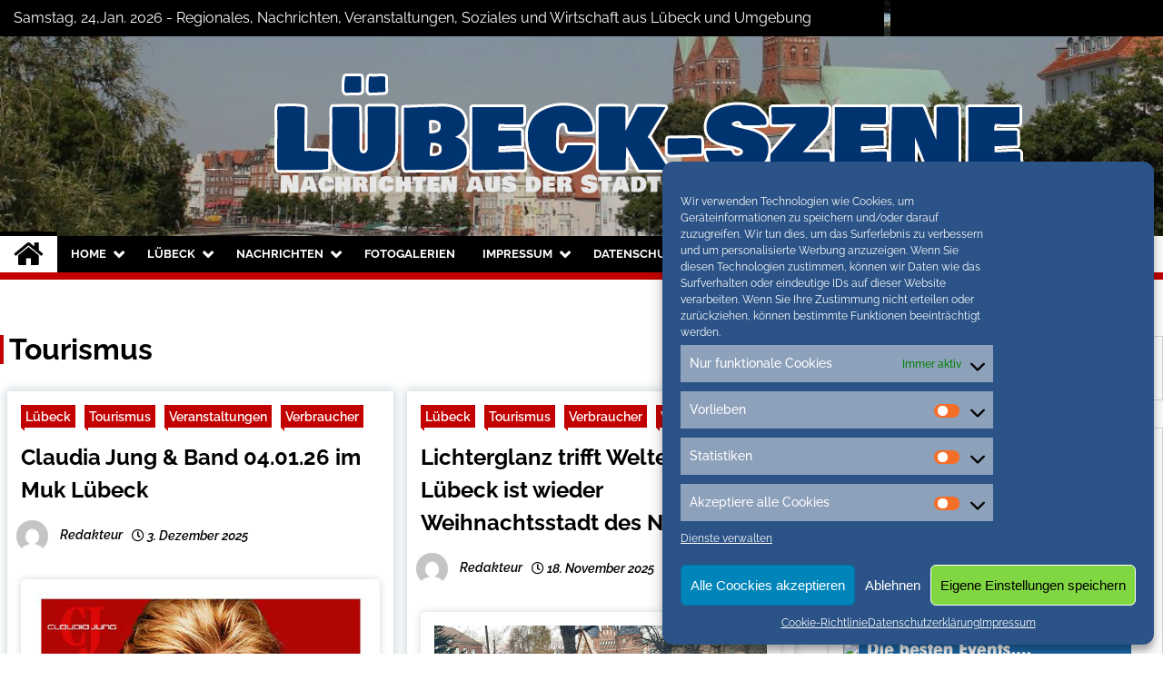

--- FILE ---
content_type: text/html; charset=UTF-8
request_url: https://luebeck-szene.de/category/nachrichten/tourismus-nachrichten
body_size: 24658
content:
<!doctype html>
<html lang="de">
<head>
	<meta charset="UTF-8">
	<meta name="viewport" content="width=device-width, initial-scale=1">
	<link rel="profile" href="https://gmpg.org/xfn/11">
	<meta name="google-site-verification" content="oPxmXgtv7bvctclnpLvexJltm2Ipy9bd5nrH0lD5Fzg" />

	        <style type="text/css">
                    .twp-site-branding .twp-logo,
            .twp-site-branding.twp-overlay .twp-logo,
            .twp-site-branding .twp-logo a,
            .twp-site-branding .twp-logo a:visited
            .twp-site-branding.twp-overlay .twp-logo a,
            .twp-site-branding.twp-overlay .twp-logo a:visited{
                color: #000;
            }
                </style>
<meta name='robots' content='index, follow, max-image-preview:large, max-snippet:-1, max-video-preview:-1' />

	<!-- This site is optimized with the Yoast SEO plugin v20.1 - https://yoast.com/wordpress/plugins/seo/ -->
	<title>Tourismus Archives - Lübeck Szene</title>
	<meta name="description" content="Tourismus auf Lübeck-Szene" />
	<link rel="canonical" href="https://luebeck-szene.de/category/nachrichten/tourismus-nachrichten" />
	<link rel="next" href="https://luebeck-szene.de/category/nachrichten/tourismus-nachrichten/page/2" />
	<meta property="og:locale" content="de_DE" />
	<meta property="og:type" content="article" />
	<meta property="og:title" content="Tourismus Archives - Lübeck Szene" />
	<meta property="og:description" content="Tourismus auf Lübeck-Szene" />
	<meta property="og:url" content="https://luebeck-szene.de/category/nachrichten/tourismus-nachrichten" />
	<meta property="og:site_name" content="Lübeck Szene" />
	<meta property="og:image" content="https://luebeck-szene.de/wp-content/uploads/2020/06/luebeck-default.jpg" />
	<meta property="og:image:width" content="600" />
	<meta property="og:image:height" content="400" />
	<meta property="og:image:type" content="image/jpeg" />
	<meta name="twitter:card" content="summary_large_image" />
	<meta name="twitter:site" content="@conconinternet" />
	<script type="application/ld+json" class="yoast-schema-graph">{"@context":"https://schema.org","@graph":[{"@type":"CollectionPage","@id":"https://luebeck-szene.de/category/nachrichten/tourismus-nachrichten","url":"https://luebeck-szene.de/category/nachrichten/tourismus-nachrichten","name":"Tourismus Archives - Lübeck Szene","isPartOf":{"@id":"https://luebeck-szene.de/#website"},"primaryImageOfPage":{"@id":"https://luebeck-szene.de/category/nachrichten/tourismus-nachrichten#primaryimage"},"image":{"@id":"https://luebeck-szene.de/category/nachrichten/tourismus-nachrichten#primaryimage"},"thumbnailUrl":"https://luebeck-szene.de/wp-content/uploads/2025/12/v_37515_01_Claudia_Jung_2026_1_AP_Entertainment_Foto_Manfred_Esser.jpg","description":"Tourismus auf Lübeck-Szene","breadcrumb":{"@id":"https://luebeck-szene.de/category/nachrichten/tourismus-nachrichten#breadcrumb"},"inLanguage":"de"},{"@type":"ImageObject","inLanguage":"de","@id":"https://luebeck-szene.de/category/nachrichten/tourismus-nachrichten#primaryimage","url":"https://luebeck-szene.de/wp-content/uploads/2025/12/v_37515_01_Claudia_Jung_2026_1_AP_Entertainment_Foto_Manfred_Esser.jpg","contentUrl":"https://luebeck-szene.de/wp-content/uploads/2025/12/v_37515_01_Claudia_Jung_2026_1_AP_Entertainment_Foto_Manfred_Esser.jpg","width":520,"height":520,"caption":"Foto: Manfred Esser"},{"@type":"BreadcrumbList","@id":"https://luebeck-szene.de/category/nachrichten/tourismus-nachrichten#breadcrumb","itemListElement":[{"@type":"ListItem","position":1,"name":"Home","item":"https://luebeck-szene.de/"},{"@type":"ListItem","position":2,"name":"Nachrichten","item":"https://luebeck-szene.de/category/nachrichten"},{"@type":"ListItem","position":3,"name":"Tourismus"}]},{"@type":"WebSite","@id":"https://luebeck-szene.de/#website","url":"https://luebeck-szene.de/","name":"Lübeck Szene","description":"Neuigkeiten und Nachrichten aus Lübeck und Umgebeung","publisher":{"@id":"https://luebeck-szene.de/#organization"},"potentialAction":[{"@type":"SearchAction","target":{"@type":"EntryPoint","urlTemplate":"https://luebeck-szene.de/?s={search_term_string}"},"query-input":"required name=search_term_string"}],"inLanguage":"de"},{"@type":"Organization","@id":"https://luebeck-szene.de/#organization","name":"Lübeck Szene","url":"https://luebeck-szene.de/","logo":{"@type":"ImageObject","inLanguage":"de","@id":"https://luebeck-szene.de/#/schema/logo/image/","url":"https://luebeck-szene.de/wp-content/uploads/2020/06/luebeck-default.jpg","contentUrl":"https://luebeck-szene.de/wp-content/uploads/2020/06/luebeck-default.jpg","width":600,"height":400,"caption":"Lübeck Szene"},"image":{"@id":"https://luebeck-szene.de/#/schema/logo/image/"},"sameAs":["https://www.facebook.com/NordOstsee.Magazine/","https://twitter.com/conconinternet"]}]}</script>
	<!-- / Yoast SEO plugin. -->


<link rel="alternate" type="application/rss+xml" title="Lübeck Szene &raquo; Feed" href="https://luebeck-szene.de/feed" />
<link rel="alternate" type="application/rss+xml" title="Lübeck Szene &raquo; Kommentar-Feed" href="https://luebeck-szene.de/comments/feed" />
<link rel="alternate" type="application/rss+xml" title="Lübeck Szene &raquo; Tourismus Kategorie-Feed" href="https://luebeck-szene.de/category/nachrichten/tourismus-nachrichten/feed" />
<script type="text/javascript">
window._wpemojiSettings = {"baseUrl":"https:\/\/s.w.org\/images\/core\/emoji\/14.0.0\/72x72\/","ext":".png","svgUrl":"https:\/\/s.w.org\/images\/core\/emoji\/14.0.0\/svg\/","svgExt":".svg","source":{"concatemoji":"https:\/\/luebeck-szene.de\/wp-includes\/js\/wp-emoji-release.min.js?ver=6.1.9"}};
/*! This file is auto-generated */
!function(e,a,t){var n,r,o,i=a.createElement("canvas"),p=i.getContext&&i.getContext("2d");function s(e,t){var a=String.fromCharCode,e=(p.clearRect(0,0,i.width,i.height),p.fillText(a.apply(this,e),0,0),i.toDataURL());return p.clearRect(0,0,i.width,i.height),p.fillText(a.apply(this,t),0,0),e===i.toDataURL()}function c(e){var t=a.createElement("script");t.src=e,t.defer=t.type="text/javascript",a.getElementsByTagName("head")[0].appendChild(t)}for(o=Array("flag","emoji"),t.supports={everything:!0,everythingExceptFlag:!0},r=0;r<o.length;r++)t.supports[o[r]]=function(e){if(p&&p.fillText)switch(p.textBaseline="top",p.font="600 32px Arial",e){case"flag":return s([127987,65039,8205,9895,65039],[127987,65039,8203,9895,65039])?!1:!s([55356,56826,55356,56819],[55356,56826,8203,55356,56819])&&!s([55356,57332,56128,56423,56128,56418,56128,56421,56128,56430,56128,56423,56128,56447],[55356,57332,8203,56128,56423,8203,56128,56418,8203,56128,56421,8203,56128,56430,8203,56128,56423,8203,56128,56447]);case"emoji":return!s([129777,127995,8205,129778,127999],[129777,127995,8203,129778,127999])}return!1}(o[r]),t.supports.everything=t.supports.everything&&t.supports[o[r]],"flag"!==o[r]&&(t.supports.everythingExceptFlag=t.supports.everythingExceptFlag&&t.supports[o[r]]);t.supports.everythingExceptFlag=t.supports.everythingExceptFlag&&!t.supports.flag,t.DOMReady=!1,t.readyCallback=function(){t.DOMReady=!0},t.supports.everything||(n=function(){t.readyCallback()},a.addEventListener?(a.addEventListener("DOMContentLoaded",n,!1),e.addEventListener("load",n,!1)):(e.attachEvent("onload",n),a.attachEvent("onreadystatechange",function(){"complete"===a.readyState&&t.readyCallback()})),(e=t.source||{}).concatemoji?c(e.concatemoji):e.wpemoji&&e.twemoji&&(c(e.twemoji),c(e.wpemoji)))}(window,document,window._wpemojiSettings);
</script>
<style type="text/css">
img.wp-smiley,
img.emoji {
	display: inline !important;
	border: none !important;
	box-shadow: none !important;
	height: 1em !important;
	width: 1em !important;
	margin: 0 0.07em !important;
	vertical-align: -0.1em !important;
	background: none !important;
	padding: 0 !important;
}
</style>
	<link rel='stylesheet' id='jquery.tipTip-css' href='https://luebeck-szene.de/wp-content/plugins/wp-tooltip/js/tipTip.css?ver=1.3' type='text/css' media='all' />
<link rel='stylesheet' id='wp-tooltip-css' href='https://luebeck-szene.de/wp-content/plugins/wp-tooltip/wp-tooltip.css?ver=1.0.0' type='text/css' media='all' />
<link rel='stylesheet' id='cool-tag-cloud-css' href='https://luebeck-szene.de/wp-content/plugins/cool-tag-cloud/inc/cool-tag-cloud.css?ver=2.25' type='text/css' media='all' />
<link rel='stylesheet' id='kk-star-ratings-css' href='https://luebeck-szene.de/wp-content/plugins/kk-star-ratings/src/core/public/css/kk-star-ratings.min.css?ver=5.4.2' type='text/css' media='all' />
<link rel='stylesheet' id='themepacific_shortcode_styles-css' href='https://luebeck-szene.de/wp-content/plugins/themepacific-shortcodes-pro/css/themepacific_shortcodes_styles.css?ver=2013-08-15' type='text/css' media='all' />
<link rel='stylesheet' id='ngg_trigger_buttons-css' href='https://luebeck-szene.de/wp-content/plugins/nextgen-gallery/products/photocrati_nextgen/modules/nextgen_gallery_display/static/trigger_buttons.css?ver=3.35' type='text/css' media='all' />
<link rel='stylesheet' id='fancybox-0-css' href='https://luebeck-szene.de/wp-content/plugins/nextgen-gallery/products/photocrati_nextgen/modules/lightbox/static/fancybox/jquery.fancybox-1.3.4.css?ver=3.35' type='text/css' media='all' />
<link rel='stylesheet' id='fontawesome_v4_shim_style-css' href='https://luebeck-szene.de/wp-content/plugins/nextgen-gallery/products/photocrati_nextgen/modules/nextgen_gallery_display/static/fontawesome/css/v4-shims.min.css?ver=6.1.9' type='text/css' media='all' />
<link rel='stylesheet' id='fontawesome-css' href='https://luebeck-szene.de/wp-content/plugins/nextgen-gallery/products/photocrati_nextgen/modules/nextgen_gallery_display/static/fontawesome/css/all.min.css?ver=6.1.9' type='text/css' media='all' />
<link rel='stylesheet' id='nextgen_basic_thumbnails_style-css' href='https://luebeck-szene.de/wp-content/plugins/nextgen-gallery/products/photocrati_nextgen/modules/nextgen_basic_gallery/static/thumbnails/nextgen_basic_thumbnails.css?ver=3.35' type='text/css' media='all' />
<link rel='stylesheet' id='nextgen_pagination_style-css' href='https://luebeck-szene.de/wp-content/plugins/nextgen-gallery/products/photocrati_nextgen/modules/nextgen_pagination/static/style.css?ver=3.35' type='text/css' media='all' />
<link rel='stylesheet' id='cmplz-general-css' href='https://luebeck-szene.de/wp-content/plugins/complianz-gdpr/assets/css/cookieblocker.min.css?ver=6.4.1' type='text/css' media='all' />
<link rel='stylesheet' id='font-awesome-css' href='https://luebeck-szene.de/wp-content/themes/seek/assets/libraries/font-awesome/css/font-awesome.min.css?ver=6.1.9' type='text/css' media='all' />
<link rel='stylesheet' id='slick-css' href='https://luebeck-szene.de/wp-content/themes/seek/assets/libraries/slick/css/slick.css?ver=6.1.9' type='text/css' media='all' />
<link rel='stylesheet' id='magnific-css' href='https://luebeck-szene.de/wp-content/themes/seek/assets/libraries/magnific/css/magnific-popup.css?ver=6.1.9' type='text/css' media='all' />
<link rel='stylesheet' id='seek-style-css' href='https://luebeck-szene.de/wp-content/themes/seek/style.css?ver=6.1.9' type='text/css' media='all' />
<link rel='stylesheet' id='jquery.lightbox.min.css-css' href='https://luebeck-szene.de/wp-content/plugins/wp-jquery-lightbox/styles/lightbox.min.css?ver=1.4.8.2' type='text/css' media='all' />
<script type='text/javascript' src='https://luebeck-szene.de/wp-content/plugins/qr-code-by-tricks-panda/qrcode.js?ver=6.1.9' id='qrcode-js-js'></script>
<script type='text/javascript' src='https://luebeck-szene.de/wp-includes/js/jquery/jquery.min.js?ver=3.6.1' id='jquery-core-js'></script>
<script type='text/javascript' src='https://luebeck-szene.de/wp-includes/js/jquery/jquery-migrate.min.js?ver=3.3.2' id='jquery-migrate-js'></script>
<script type='text/javascript' src='https://luebeck-szene.de/wp-content/plugins/wp-tooltip/js/jquery.tipTip.minified.js?ver=1.3' id='jquery.tipTip-js'></script>
<script type='text/javascript' src='https://luebeck-szene.de/wp-content/plugins/wp-tooltip/js/wp-tooltip.js?ver=1.0.0' id='wp-tooltip-js'></script>
<script type='text/javascript' id='photocrati_ajax-js-extra'>
/* <![CDATA[ */
var photocrati_ajax = {"url":"https:\/\/luebeck-szene.de\/index.php?photocrati_ajax=1","wp_home_url":"https:\/\/luebeck-szene.de","wp_site_url":"https:\/\/luebeck-szene.de","wp_root_url":"https:\/\/luebeck-szene.de","wp_plugins_url":"https:\/\/luebeck-szene.de\/wp-content\/plugins","wp_content_url":"https:\/\/luebeck-szene.de\/wp-content","wp_includes_url":"https:\/\/luebeck-szene.de\/wp-includes\/","ngg_param_slug":"nggallery"};
/* ]]> */
</script>
<script type='text/javascript' src='https://luebeck-szene.de/wp-content/plugins/nextgen-gallery/products/photocrati_nextgen/modules/ajax/static/ajax.min.js?ver=3.35' id='photocrati_ajax-js'></script>
<script type='text/javascript' src='https://luebeck-szene.de/wp-content/plugins/nextgen-gallery/products/photocrati_nextgen/modules/nextgen_basic_gallery/static/thumbnails/nextgen_basic_thumbnails.js?ver=3.35' id='photocrati-nextgen_basic_thumbnails-js'></script>
<script type='text/javascript' src='https://luebeck-szene.de/wp-content/plugins/nextgen-gallery/products/photocrati_nextgen/modules/nextgen_gallery_display/static/fontawesome/js/v4-shims.min.js?ver=5.3.1' id='fontawesome_v4_shim-js'></script>
<script type='text/javascript' defer data-auto-replace-svg="false" data-keep-original-source="false" data-search-pseudo-elements src='https://luebeck-szene.de/wp-content/plugins/nextgen-gallery/products/photocrati_nextgen/modules/nextgen_gallery_display/static/fontawesome/js/all.min.js?ver=5.3.1' id='fontawesome-js'></script>
<script type='text/javascript' src='https://luebeck-szene.de/wp-content/plugins/nextgen-gallery/products/photocrati_nextgen/modules/nextgen_basic_gallery/static/thumbnails/ajax_pagination.js?ver=3.35' id='nextgen-basic-thumbnails-ajax-pagination-js'></script>
<link rel="https://api.w.org/" href="https://luebeck-szene.de/wp-json/" /><link rel="alternate" type="application/json" href="https://luebeck-szene.de/wp-json/wp/v2/categories/788" /><link rel="EditURI" type="application/rsd+xml" title="RSD" href="https://luebeck-szene.de/xmlrpc.php?rsd" />
<link rel="wlwmanifest" type="application/wlwmanifest+xml" href="https://luebeck-szene.de/wp-includes/wlwmanifest.xml" />
<style type="text/css">
.feedzy-rss-link-icon:after {
	content: url("https://luebeck-szene.de/wp-content/plugins/feedzy-rss-feeds/img/external-link.png");
	margin-left: 3px;
}
</style>
		
<!-- WP-SWFObject 2.4 by unijimpe -->
<script src="https://luebeck-szene.de/wp-content/plugins/wp-swfobject/2.0/swfobject.js" type="text/javascript"></script>
<style>.cmplz-hidden{display:none!important;}</style><!-- Analytics by WP Statistics v13.2.16 - https://wp-statistics.com/ -->
		<style type="text/css">
					.site-title,
			.site-description {
				position: absolute;
				clip: rect(1px, 1px, 1px, 1px);
			}
				</style>
		<link rel="icon" href="https://luebeck-szene.de/wp-content/uploads/2020/06/cropped-nom-32x32.jpg" sizes="32x32" />
<link rel="icon" href="https://luebeck-szene.de/wp-content/uploads/2020/06/cropped-nom-192x192.jpg" sizes="192x192" />
<link rel="apple-touch-icon" href="https://luebeck-szene.de/wp-content/uploads/2020/06/cropped-nom-180x180.jpg" />
<meta name="msapplication-TileImage" content="https://luebeck-szene.de/wp-content/uploads/2020/06/cropped-nom-270x270.jpg" />
		<style type="text/css" id="wp-custom-css">
			.twp-site-branding .twp-logo .twp-image-wrapper {
  width:auto;
 max-width:1200px;
}
.twp-topbar .twp-breaking-news-section a:visited,
.twp-topbar .twp-social-icons a:visited {
 color:white;
}		</style>
			
	
 <script data-service="general" data-category="marketing" type="text/plain" class="cmplz-script" async data-cmplz-src="//pagead2.googlesyndication.com/pagead/js/adsbygoogle.js"></script>
<script data-service="general" data-category="marketing" type="text/plain" class="cmplz-script">
  (adsbygoogle = window.adsbygoogle || []).push({
    google_ad_client: "ca-pub-2876046046202084",
    enable_page_level_ads: true
  });
</script>
		<script type="text/plain" data-service="general" data-category="marketing" data-ad-client="ca-pub-2876046046202084" async data-cmplz-src="https://pagead2.googlesyndication.com/pagead/js/adsbygoogle.js"></script>
</head>

<body data-cmplz=2 class="archive category category-tourismus-nachrichten category-788 wp-custom-logo hfeed right-sidebar">
	<div id="page" class="site">
	<a class="skip-link screen-reader-text" href="#content">Skip to content</a>
	<header id="masthead" class="site-header">
							<div class="twp-topbar clearfix">
				<div class="twp-topbar-content-left twp-float-left clearfix">
											<div class="twp-current-date twp-float-left">
							Samstag, 24,Jan. 2026							 - Regionales, Nachrichten, Veranstaltungen, Soziales und Wirtschaft aus Lübeck und Umgebung
						</div>
																													<div class="twp-title twp-title-with-arrow twp-title-primary twp-float-left">
								Neuigkeiten							</div>
																		<div class="twp-breaking-news-section">
															<div class="twp-ticket-pin-slider clearfix"  data-slick='{"rtl": false}'>
																		<div class="twp-ticket-pin">
										<div class="twp-image-section">
																						<a href="https://luebeck-szene.de/nachhaltige-loesungen-der-weg-zur-umweltfreundlichen-stadt.html" class="data-bg d-block" data-background="https://luebeck-szene.de/wp-content/uploads/2025/12/nachhaltigkeit-e1766044177148-150x150.jpg"></a>
										</div>
										<div class="twp-articles-title">
											<a href="https://luebeck-szene.de/nachhaltige-loesungen-der-weg-zur-umweltfreundlichen-stadt.html">Nachhaltige Lösungen: Der Weg zur umweltfreundlichen Stadt</a>
										</div>
									</div><!--/twp-ticket-pin-->
																		<div class="twp-ticket-pin">
										<div class="twp-image-section">
																						<a href="https://luebeck-szene.de/claudia-jung-band-04-01-26-im-muk-luebeck.html" class="data-bg d-block" data-background="https://luebeck-szene.de/wp-content/uploads/2025/12/v_37515_01_Claudia_Jung_2026_1_AP_Entertainment_Foto_Manfred_Esser-150x150.jpg"></a>
										</div>
										<div class="twp-articles-title">
											<a href="https://luebeck-szene.de/claudia-jung-band-04-01-26-im-muk-luebeck.html">Claudia Jung &#038; Band 04.01.26 im Muk Lübeck</a>
										</div>
									</div><!--/twp-ticket-pin-->
																		<div class="twp-ticket-pin">
										<div class="twp-image-section">
																						<a href="https://luebeck-szene.de/lichterglanz-trifft-welterbe-luebeck-ist-wieder-weihnachtsstadt-des-nordens.html" class="data-bg d-block" data-background="https://luebeck-szene.de/wp-content/uploads/2025/11/wh-luebck-e1763469981246-150x150.jpg"></a>
										</div>
										<div class="twp-articles-title">
											<a href="https://luebeck-szene.de/lichterglanz-trifft-welterbe-luebeck-ist-wieder-weihnachtsstadt-des-nordens.html">Lichterglanz trifft Welterbe – Lübeck ist wieder Weihnachtsstadt des Nordens</a>
										</div>
									</div><!--/twp-ticket-pin-->
																		<div class="twp-ticket-pin">
										<div class="twp-image-section">
																						<a href="https://luebeck-szene.de/candide-premiere-im-grossen-haus-im-luebecker-theater.html" class="data-bg d-block" data-background="https://luebeck-szene.de/wp-content/uploads/2025/11/candide-150x150.jpg"></a>
										</div>
										<div class="twp-articles-title">
											<a href="https://luebeck-szene.de/candide-premiere-im-grossen-haus-im-luebecker-theater.html">Candide: Premiere im Großen Haus im Lübecker Theater</a>
										</div>
									</div><!--/twp-ticket-pin-->
																		<div class="twp-ticket-pin">
										<div class="twp-image-section">
																						<a href="https://luebeck-szene.de/save-the-date-luebeck-wird-zur-weihnachtsstadt-des-nordens.html" class="data-bg d-block" data-background="https://luebeck-szene.de/wp-content/uploads/2025/10/weihnachten-e1761747459620-150x150.jpg"></a>
										</div>
										<div class="twp-articles-title">
											<a href="https://luebeck-szene.de/save-the-date-luebeck-wird-zur-weihnachtsstadt-des-nordens.html">Save the date: Lübeck wird zur Weihnachtsstadt des Nordens</a>
										</div>
									</div><!--/twp-ticket-pin-->
																		<div class="twp-ticket-pin">
										<div class="twp-image-section">
																						<a href="https://luebeck-szene.de/polizei-eutin-eutin-kein-ort-fuer-messer-auf-dem-eutiner-stadtfest.html" class="data-bg d-block" data-background="https://luebeck-szene.de/wp-content/uploads/2020/06/luebeck-default-150x150.jpg"></a>
										</div>
										<div class="twp-articles-title">
											<a href="https://luebeck-szene.de/polizei-eutin-eutin-kein-ort-fuer-messer-auf-dem-eutiner-stadtfest.html">Polizei Eutin: Eutin &#8220;Kein Ort für Messer!&#8221; auf dem Eutiner Stadtfest</a>
										</div>
									</div><!--/twp-ticket-pin-->
																		<div class="twp-ticket-pin">
										<div class="twp-image-section">
																						<a href="https://luebeck-szene.de/233-neue-wohnungen-baufelder-2-und-3-im-luebecker-wohnquartier-neue-meile-sind-vollvermietet.html" class="data-bg d-block" data-background="https://luebeck-szene.de/wp-content/uploads/2025/08/vermietet-e1755068371194-150x150.jpg"></a>
										</div>
										<div class="twp-articles-title">
											<a href="https://luebeck-szene.de/233-neue-wohnungen-baufelder-2-und-3-im-luebecker-wohnquartier-neue-meile-sind-vollvermietet.html">233 neue Wohnungen: Baufelder 2 und 3 im Lübecker Wohnquartier NEUE MEILE sind vollvermietet</a>
										</div>
									</div><!--/twp-ticket-pin-->
																		<div class="twp-ticket-pin">
										<div class="twp-image-section">
																						<a href="https://luebeck-szene.de/ozapft-is-eutin-feiert-vom-2-bis-5-oktober-erstmals-oktoberfest-auf-dem-marktplatz.html" class="data-bg d-block" data-background="https://luebeck-szene.de/wp-content/uploads/2025/07/oktoberfest-e1753866544423-150x150.jpg"></a>
										</div>
										<div class="twp-articles-title">
											<a href="https://luebeck-szene.de/ozapft-is-eutin-feiert-vom-2-bis-5-oktober-erstmals-oktoberfest-auf-dem-marktplatz.html">O’zapft is – Eutin feiert vom 2. bis 5. Oktober erstmals Oktoberfest auf dem Marktplatz</a>
										</div>
									</div><!--/twp-ticket-pin-->
																		<div class="twp-ticket-pin">
										<div class="twp-image-section">
																						<a href="https://luebeck-szene.de/fotos-der-travemuender-woche-2025-vom-ersten-wochenende.html" class="data-bg d-block" data-background="https://luebeck-szene.de/wp-content/uploads/2025/07/20250720_112626-150x150.jpg"></a>
										</div>
										<div class="twp-articles-title">
											<a href="https://luebeck-szene.de/fotos-der-travemuender-woche-2025-vom-ersten-wochenende.html">Fotos der Travemünder Woche 2025 vom ersten Wochenende</a>
										</div>
									</div><!--/twp-ticket-pin-->
																		<div class="twp-ticket-pin">
										<div class="twp-image-section">
																						<a href="https://luebeck-szene.de/ausstellung-im-europaeischen-hansemuseum-erhaelt-mit-dem-epilog-ein-spektakulaeres-finale.html" class="data-bg d-block" data-background="https://luebeck-szene.de/wp-content/uploads/2025/05/epilog-e1747226521673-150x150.jpg"></a>
										</div>
										<div class="twp-articles-title">
											<a href="https://luebeck-szene.de/ausstellung-im-europaeischen-hansemuseum-erhaelt-mit-dem-epilog-ein-spektakulaeres-finale.html">Ausstellung im Europäischen Hansemuseum erhält mit dem &#8220;Epilog&#8221; ein spektakuläres Finale</a>
										</div>
									</div><!--/twp-ticket-pin-->
																		<div class="twp-ticket-pin">
										<div class="twp-image-section">
																						<a href="https://luebeck-szene.de/der-zaubertrank-hat-am-1503-premiere.html" class="data-bg d-block" data-background="https://luebeck-szene.de/wp-content/uploads/2025/03/tristan-150x150.jpg"></a>
										</div>
										<div class="twp-articles-title">
											<a href="https://luebeck-szene.de/der-zaubertrank-hat-am-1503-premiere.html">»Der Zaubertrank« hat am 15/03 Premiere</a>
										</div>
									</div><!--/twp-ticket-pin-->
																		<div class="twp-ticket-pin">
										<div class="twp-image-section">
																						<a href="https://luebeck-szene.de/cabaret-im-theater-luebeck.html" class="data-bg d-block" data-background="https://luebeck-szene.de/wp-content/uploads/2025/02/cabaret-150x150.jpg"></a>
										</div>
										<div class="twp-articles-title">
											<a href="https://luebeck-szene.de/cabaret-im-theater-luebeck.html">Cabaret im Theater Lübeck</a>
										</div>
									</div><!--/twp-ticket-pin-->
																	</div><!--/twp-ticket-pin-slider-->
													</div><!--/twp-breaking-news-section-->
									</div><!--/twp-topbar-content-left-->
															<div class="twp-topbar-content-right twp-float-right">
							<div class="menu-socials-media-container"><ul id="social-menu" class="twp-social-icons"><li id="menu-item-30796" class="menu-item menu-item-type-custom menu-item-object-custom menu-item-30796"><a href="https://www.facebook.com/flensburg.szene/"><span>Facebook</span></a></li>
<li id="menu-item-30797" class="menu-item menu-item-type-custom menu-item-object-custom menu-item-30797"><a href="https://twitter.com/conconinternet"><span>Twitter</span></a></li>
<li id="menu-item-30798" class="menu-item menu-item-type-custom menu-item-object-custom menu-item-30798"><a href="https://www.instagram.com/nordostseemagazine.de/?hl=de"><span>Instagram</span></a></li>
</ul></div>						</div><!--/twp-topbar-content-right-->
							
							</div><!--/twp-topbar-->
						<div class="twp-site-branding data-bg twp-overlay twp-overlay-bg-black" data-background="https://luebeck-szene.de/wp-content/uploads/2022/11/cropped-holsten-gate-g5c94c14a2_1920.jpg">
			<div class="container">
				<div class="twp-wrapper">
					<div class="twp-logo">
						<div class="twp-image-wrapper"><a href="https://luebeck-szene.de/" class="custom-logo-link" rel="home"><img width="1200" height="150" src="https://luebeck-szene.de/wp-content/uploads/2022/11/cropped-cropped-titel-neu-1.png" class="custom-logo" alt="Lübeck Szene" decoding="async" srcset="https://luebeck-szene.de/wp-content/uploads/2022/11/cropped-cropped-titel-neu-1.png 1200w, https://luebeck-szene.de/wp-content/uploads/2022/11/cropped-cropped-titel-neu-1-300x38.png 300w, https://luebeck-szene.de/wp-content/uploads/2022/11/cropped-cropped-titel-neu-1-1024x128.png 1024w, https://luebeck-szene.de/wp-content/uploads/2022/11/cropped-cropped-titel-neu-1-768x96.png 768w" sizes="(max-width: 1200px) 100vw, 1200px" /></a></div>
							<h1 class="site-title"><a href="https://luebeck-szene.de/" rel="home">Lübeck Szene</a></h1>
													<p class="site-description">Neuigkeiten und Nachrichten aus Lübeck und Umgebeung</p>
											</div>
					
				</div>
			</div>
			
		</div><!-- .site-branding -->

		<nav id="site-navigation" class="twp-navigation">
			<div class="twp-nav-menu-section">
				<div class="container">
					<div class="twp-row twp-wrapper">
						<div class="twp-menu-section desktop twp-d-flex">
							<div class="twp-nav-menu"><ul id="primary-menu" class="twp-nav-menu"><li class="brand-home"><a title="Home" href="https://luebeck-szene.de"><span class='fa fa-home'></span></a></li><li id="menu-item-23513" class="menu-item menu-item-type-post_type menu-item-object-page menu-item-home menu-item-has-children menu-item-23513"><a href="https://luebeck-szene.de/">Home</a>
<ul class="sub-menu">
	<li id="menu-item-2303" class="menu-item menu-item-type-custom menu-item-object-custom menu-item-2303"><a title="Unser Magazin für den ganzen Norden" target="_blank" rel="noopener" href="http://nordostseemagazine.de">Event Blog</a></li>
</ul>
</li>
<li id="menu-item-33099" class="menu-item menu-item-type-custom menu-item-object-custom menu-item-has-children menu-item-33099"><a href="#">Lübeck</a>
<ul class="sub-menu">
	<li id="menu-item-33097" class="menu-item menu-item-type-post_type menu-item-object-page menu-item-33097"><a href="https://luebeck-szene.de/tourismus">Tourismus</a></li>
	<li id="menu-item-40182" class="menu-item menu-item-type-taxonomy menu-item-object-category menu-item-40182"><a href="https://luebeck-szene.de/category/veranstatungen">Veranstaltungen</a></li>
	<li id="menu-item-168" class="menu-item menu-item-type-taxonomy menu-item-object-category menu-item-168"><a href="https://luebeck-szene.de/category/ausstellungen">Ausstellungen</a></li>
	<li id="menu-item-27203" class="menu-item menu-item-type-post_type menu-item-object-page menu-item-27203"><a href="https://luebeck-szene.de/kartenvorverkauf-eintrittskarten">Tickets</a></li>
	<li id="menu-item-33030" class="menu-item menu-item-type-taxonomy menu-item-object-category menu-item-33030"><a href="https://luebeck-szene.de/category/weihnachten-nordfriesland">Weihnachten</a></li>
</ul>
</li>
<li id="menu-item-13" class="menu-item menu-item-type-taxonomy menu-item-object-category current-category-ancestor current-menu-ancestor current-category-parent menu-item-has-children menu-item-13"><a href="https://luebeck-szene.de/category/nachrichten">Nachrichten</a>
<ul class="sub-menu">
	<li id="menu-item-33048" class="menu-item menu-item-type-taxonomy menu-item-object-category current-menu-ancestor current-menu-parent menu-item-has-children menu-item-33048"><a href="https://luebeck-szene.de/category/wirtschaft-politik">Wirtschaft und Politik</a>
	<ul class="sub-menu">
		<li id="menu-item-40508" class="menu-item menu-item-type-taxonomy menu-item-object-category current-menu-item menu-item-40508"><a href="https://luebeck-szene.de/category/nachrichten/tourismus-nachrichten" aria-current="page">Tourismus</a></li>
		<li id="menu-item-27174" class="menu-item menu-item-type-taxonomy menu-item-object-category menu-item-27174"><a href="https://luebeck-szene.de/category/wirtschaft-politik/einzelhandel">Einzelhandel</a></li>
		<li id="menu-item-30808" class="menu-item menu-item-type-taxonomy menu-item-object-category menu-item-30808"><a href="https://luebeck-szene.de/category/wirtschaft-politik/verbraucher">Verbraucher</a></li>
	</ul>
</li>
	<li id="menu-item-33029" class="menu-item menu-item-type-taxonomy menu-item-object-category menu-item-33029"><a href="https://luebeck-szene.de/category/uni-flensburg">Uni</a></li>
	<li id="menu-item-27175" class="menu-item menu-item-type-taxonomy menu-item-object-category menu-item-27175"><a href="https://luebeck-szene.de/category/wirtschaft-politik/soziales">Soziales</a></li>
	<li id="menu-item-625" class="menu-item menu-item-type-taxonomy menu-item-object-category menu-item-625"><a href="https://luebeck-szene.de/category/nachrichten/sport-nachrichten">Sport</a></li>
</ul>
</li>
<li id="menu-item-443" class="menu-item menu-item-type-taxonomy menu-item-object-category menu-item-443"><a href="https://luebeck-szene.de/category/fotogalerien">Fotogalerien</a></li>
<li id="menu-item-23474" class="menu-item menu-item-type-post_type menu-item-object-page menu-item-has-children menu-item-23474"><a href="https://luebeck-szene.de/impressum">Impressum</a>
<ul class="sub-menu">
	<li id="menu-item-28307" class="menu-item menu-item-type-post_type menu-item-object-page menu-item-28307"><a href="https://luebeck-szene.de/ueber-uns">Über uns</a></li>
</ul>
</li>
<li id="menu-item-20990" class="menu-item menu-item-type-post_type menu-item-object-page menu-item-privacy-policy menu-item-has-children menu-item-20990"><a href="https://luebeck-szene.de/datenschutzhinweise">Datenschutz</a>
<ul class="sub-menu">
	<li id="menu-item-23473" class="menu-item menu-item-type-post_type menu-item-object-page menu-item-23473"><a href="https://luebeck-szene.de/cookie-richtlinie">Cookie-Richtlinie</a></li>
	<li id="menu-item-28306" class="menu-item menu-item-type-post_type menu-item-object-page menu-item-28306"><a href="https://luebeck-szene.de/pressemitteilungen-zusenden">Pressemitteilungen</a></li>
	<li id="menu-item-30799" class="menu-item menu-item-type-post_type menu-item-object-page current_page_parent menu-item-30799"><a href="https://luebeck-szene.de/archiv">Archiv</a></li>
</ul>
</li>
<li id="menu-item-40509" class="menu-item menu-item-type-post_type menu-item-object-page menu-item-40509"><a href="https://luebeck-szene.de/cookie-richtlinie">Cookie-Richtlinie</a></li>
</ul></div>							<div class="twp-menu-icon-section">
								<div class="twp-menu-icon twp-menu-icon-white" id="twp-menu-icon">
									<span></span>
								</div>
							</div>
						</div>
						<div class="twp-site-features">
															<!-- dark and light -->
								<div class="theme-mode header-theme-mode"></div>
																						<div class="twp-trending" id="nav-latest-news">
									<i class="fa fa-flash"></i>
								</div>
																						<div class="twp-search" id="search">
									<i class="fa fa-search"></i>
								</div>
													</div>
					</div>
				</div>
									<div class="twp-progress-bar" id="progressbar">
					</div>
							</div>
			<div class="twp-search-field-section" id="search-field">
				<div class="container">
					<div class="twp-search-field-wrapper">
						<div class="twp-search-field">
							<form role="search" method="get" class="search-form" action="https://luebeck-szene.de/">
				<label>
					<span class="screen-reader-text">Suche nach:</span>
					<input type="search" class="search-field" placeholder="Suchen …" value="" name="s" />
				</label>
				<input type="submit" class="search-submit" value="Suchen" />
			</form>						</div>
						<div class="twp-close-icon-section">
							<span class="twp-close-icon" id="search-close">
								<span></span>
								<span></span>
							</span>
						</div>
					</div>

				</div>
			</div>
			<!-- trending news section -->
							<div class="twp-article-list" id="nav-latest-news-field">
					<div class="container">
														<header class="twp-article-header">
									<h3>
										Trending Now									</h3>
									<div class="twp-close-icon-section">
										<span class="twp-close-icon" id="latest-news-close">
											<span></span>
											<span></span>
										</span>
									</div>
								</header>
								<div class="twp-row">
																											<!-- loop starts here -->
									<div class="twp-col-4 twp-article-border">
										<div class="twp-article">
											<div class="twp-units">
												1											</div>
											<div class="twp-description">
												<h4><a href="https://luebeck-szene.de/claudia-jung-band-04-01-26-im-muk-luebeck.html">Claudia Jung &#038; Band 04.01.26 im Muk Lübeck</a></h4>
												<div class="twp-author-meta">
													
        	    <span class="twp-post-date">
        	    <i class="fa fa-clock-o"></i>
        	        3. Dezember 2025        	</span>

            												</div>
											</div>

										</div>
									</div>
																											<!-- loop starts here -->
									<div class="twp-col-4 twp-article-border">
										<div class="twp-article">
											<div class="twp-units">
												2											</div>
											<div class="twp-description">
												<h4><a href="https://luebeck-szene.de/lichterglanz-trifft-welterbe-luebeck-ist-wieder-weihnachtsstadt-des-nordens.html">Lichterglanz trifft Welterbe – Lübeck ist wieder Weihnachtsstadt des Nordens</a></h4>
												<div class="twp-author-meta">
													
        	    <span class="twp-post-date">
        	    <i class="fa fa-clock-o"></i>
        	        18. November 2025        	</span>

            												</div>
											</div>

										</div>
									</div>
																											<!-- loop starts here -->
									<div class="twp-col-4 twp-article-border">
										<div class="twp-article">
											<div class="twp-units">
												3											</div>
											<div class="twp-description">
												<h4><a href="https://luebeck-szene.de/candide-premiere-im-grossen-haus-im-luebecker-theater.html">Candide: Premiere im Großen Haus im Lübecker Theater</a></h4>
												<div class="twp-author-meta">
													
        	    <span class="twp-post-date">
        	    <i class="fa fa-clock-o"></i>
        	        11. November 2025        	</span>

            												</div>
											</div>

										</div>
									</div>
																											<!-- loop starts here -->
									<div class="twp-col-4 twp-article-border">
										<div class="twp-article">
											<div class="twp-units">
												4											</div>
											<div class="twp-description">
												<h4><a href="https://luebeck-szene.de/theater-luebeck-derrosenkavalier.html">Theater Lübeck: Der Rosenkavalier</a></h4>
												<div class="twp-author-meta">
													
        	    <span class="twp-post-date">
        	    <i class="fa fa-clock-o"></i>
        	        3. November 2025        	</span>

            												</div>
											</div>

										</div>
									</div>
																											<!-- loop starts here -->
									<div class="twp-col-4 twp-article-border">
										<div class="twp-article">
											<div class="twp-units">
												5											</div>
											<div class="twp-description">
												<h4><a href="https://luebeck-szene.de/save-the-date-luebeck-wird-zur-weihnachtsstadt-des-nordens.html">Save the date: Lübeck wird zur Weihnachtsstadt des Nordens</a></h4>
												<div class="twp-author-meta">
													
        	    <span class="twp-post-date">
        	    <i class="fa fa-clock-o"></i>
        	        29. Oktober 2025        	</span>

            												</div>
											</div>

										</div>
									</div>
																											<!-- loop starts here -->
									<div class="twp-col-4 twp-article-border">
										<div class="twp-article">
											<div class="twp-units">
												6											</div>
											<div class="twp-description">
												<h4><a href="https://luebeck-szene.de/24-theater-zeigen-an-19-spielorten-die-vielfalt-der-luebecker-theaterszene.html">24 Theater zeigen an 19 Spielorten die Vielfalt der Lübecker Theaterszene</a></h4>
												<div class="twp-author-meta">
													
        	    <span class="twp-post-date">
        	    <i class="fa fa-clock-o"></i>
        	        17. September 2025        	</span>

            												</div>
											</div>

										</div>
									</div>
																											<!-- loop starts here -->
									<div class="twp-col-4 twp-article-border">
										<div class="twp-article">
											<div class="twp-units">
												7											</div>
											<div class="twp-description">
												<h4><a href="https://luebeck-szene.de/233-neue-wohnungen-baufelder-2-und-3-im-luebecker-wohnquartier-neue-meile-sind-vollvermietet.html">233 neue Wohnungen: Baufelder 2 und 3 im Lübecker Wohnquartier NEUE MEILE sind vollvermietet</a></h4>
												<div class="twp-author-meta">
													
        	    <span class="twp-post-date">
        	    <i class="fa fa-clock-o"></i>
        	        13. August 2025        	</span>

            												</div>
											</div>

										</div>
									</div>
																											<!-- loop starts here -->
									<div class="twp-col-4 twp-article-border">
										<div class="twp-article">
											<div class="twp-units">
												8											</div>
											<div class="twp-description">
												<h4><a href="https://luebeck-szene.de/fotos-der-travemuender-woche-2025-vom-ersten-wochenende.html">Fotos der Travemünder Woche 2025 vom ersten Wochenende</a></h4>
												<div class="twp-author-meta">
													
        	    <span class="twp-post-date">
        	    <i class="fa fa-clock-o"></i>
        	        21. Juli 2025        	</span>

            												</div>
											</div>

										</div>
									</div>
																											<!-- loop starts here -->
									<div class="twp-col-4 twp-article-border">
										<div class="twp-article">
											<div class="twp-units">
												9											</div>
											<div class="twp-description">
												<h4><a href="https://luebeck-szene.de/theater-luebeck-carmen-oper-in-vier-akten-von-georges-bizet.html">Theater Lübeck: Carmen,  Oper in vier Akten von Georges Bizet</a></h4>
												<div class="twp-author-meta">
													
        	    <span class="twp-post-date">
        	    <i class="fa fa-clock-o"></i>
        	        10. Juni 2025        	</span>

            												</div>
											</div>

										</div>
									</div>
																											<!-- loop starts here -->
									<div class="twp-col-4 twp-article-border">
										<div class="twp-article">
											<div class="twp-units">
												10											</div>
											<div class="twp-description">
												<h4><a href="https://luebeck-szene.de/ausstellung-im-europaeischen-hansemuseum-erhaelt-mit-dem-epilog-ein-spektakulaeres-finale.html">Ausstellung im Europäischen Hansemuseum erhält mit dem &#8220;Epilog&#8221; ein spektakuläres Finale</a></h4>
												<div class="twp-author-meta">
													
        	    <span class="twp-post-date">
        	    <i class="fa fa-clock-o"></i>
        	        14. Mai 2025        	</span>

            												</div>
											</div>

										</div>
									</div>
																											<!-- loop starts here -->
									<div class="twp-col-4 twp-article-border">
										<div class="twp-article">
											<div class="twp-units">
												11											</div>
											<div class="twp-description">
												<h4><a href="https://luebeck-szene.de/theater-luebeck-stellt-spielplan-fuer-musiktheater-schauspiel-und-konzert-fuer-die-spielzeit-2526-vor.html">Theater Lübeck stellt Spielplan für Musiktheater, Schauspiel und Konzert für die Spielzeit 25/26 vor</a></h4>
												<div class="twp-author-meta">
													
        	    <span class="twp-post-date">
        	    <i class="fa fa-clock-o"></i>
        	        4. Mai 2025        	</span>

            												</div>
											</div>

										</div>
									</div>
																											<!-- loop starts here -->
									<div class="twp-col-4 twp-article-border">
										<div class="twp-article">
											<div class="twp-units">
												12											</div>
											<div class="twp-description">
												<h4><a href="https://luebeck-szene.de/sonny-boys-als-abschiedsvorstellung-fuer-einen-publikumsliebling.html">»Sonny Boys« als Abschiedsvorstellung für einen Publikumsliebling</a></h4>
												<div class="twp-author-meta">
													
        	    <span class="twp-post-date">
        	    <i class="fa fa-clock-o"></i>
        	        2. April 2025        	</span>

            												</div>
											</div>

										</div>
									</div>
																										</div>
												</div>
				</div><!--/latest-news-section-->
							<!-- main banner content -->
		</nav><!-- #site-navigation -->
	</header><!-- #masthead -->
	<div class="twp-mobile-menu">
		<div class="twp-mobile-close-icon">
			<span class="twp-close-icon twp-close-icon-sm twp-close-icon-white twp-rotate-90" id="twp-mobile-close">
				<span></span>
				<span></span>
			</span>
		</div>
	</div>
	<div class="twp-body-overlay" id="overlay"></div>
	<!-- breadcrums -->
		<br />
			<div id="content" class="site-content">
	
	<div id="primary" class="content-area">
		<main id="main" class="site-main">

		
			<header class="page-header">
				<h1 class="page-title">Tourismus</h1>			</header><!-- .page-header -->

			<article  id="post-41919" class="twp-article-post post-41919 post type-post status-publish format-standard has-post-thumbnail hentry category-luebeck category-tourismus-nachrichten category-veranstatungen category-verbraucher tag-muk-luebeck">
	<header class="entry-header">
		<div class="twp-categories-with-bg twp-categories-with-bg-primary">
		    <ul class="cat-links"><li>
                             <a  href="https://luebeck-szene.de/category/luebeck" alt="View all posts in Lübeck"> 
                                 Lübeck
                             </a>
                        </li><li>
                             <a  href="https://luebeck-szene.de/category/nachrichten/tourismus-nachrichten" alt="View all posts in Tourismus"> 
                                 Tourismus
                             </a>
                        </li><li>
                             <a  href="https://luebeck-szene.de/category/veranstatungen" alt="View all posts in Veranstaltungen"> 
                                 Veranstaltungen
                             </a>
                        </li><li>
                             <a  href="https://luebeck-szene.de/category/wirtschaft-politik/verbraucher" alt="View all posts in Verbraucher"> 
                                 Verbraucher
                             </a>
                        </li></ul>		</div>
		<h2 class="entry-title"><a href="https://luebeck-szene.de/claudia-jung-band-04-01-26-im-muk-luebeck.html" rel="bookmark">Claudia Jung &#038; Band 04.01.26 im Muk Lübeck</a></h2>	    <div class="twp-author-meta">
	        
			<a href="https://luebeck-szene.de/author/redakteur">
				<span class="twp-author-image"><img src="https://secure.gravatar.com/avatar/4db5998f63fe614c6529c20839ee5b85?s=150&#038;d=mm&#038;r=g"></span>
				<span class="twp-author-caption">Redakteur</span>
			</a>
        	        
        	    <span class="twp-post-date">
        	    <i class="fa fa-clock-o"></i>
        	        3. Dezember 2025        	</span>

            	        	    </div>
	</header><!-- .entry-header -->

			<div class="twp-article-post-thumbnail">
			<a class="post-thumbnail d-block" href="https://luebeck-szene.de/claudia-jung-band-04-01-26-im-muk-luebeck.html" aria-hidden="true" tabindex="-1">
				<span class="twp-post-format-absolute"></span>
				<img width="520" height="520" src="https://luebeck-szene.de/wp-content/uploads/2025/12/v_37515_01_Claudia_Jung_2026_1_AP_Entertainment_Foto_Manfred_Esser.jpg" class="attachment-medium_large size-medium_large wp-post-image" alt="Claudia Jung &#038; Band 04.01.26 im Muk Lübeck" decoding="async" srcset="https://luebeck-szene.de/wp-content/uploads/2025/12/v_37515_01_Claudia_Jung_2026_1_AP_Entertainment_Foto_Manfred_Esser.jpg 520w, https://luebeck-szene.de/wp-content/uploads/2025/12/v_37515_01_Claudia_Jung_2026_1_AP_Entertainment_Foto_Manfred_Esser-300x300.jpg 300w, https://luebeck-szene.de/wp-content/uploads/2025/12/v_37515_01_Claudia_Jung_2026_1_AP_Entertainment_Foto_Manfred_Esser-150x150.jpg 150w" sizes="(max-width: 520px) 100vw, 520px" />			</a>
		</div>

		
	<div class="entry-content">
		<p>(CIS-intern) &#8211; Die Zeichen für Claudia Jung stehen strahlender denn je auf Erfolg: Jede ihrer Singles war ganz oben in den Radio-Hitparaden. Unüberhörbar zieht sich Ihre melodiöse Spur mit Songs wie *Tausend Frauen*, *Amore Amore*, *Atemlos*, *Stumme Signale*, *Tür an Tür* – um nur einige zu nennen – durch Radio-Charts, [&hellip;]</p>
	</div><!-- .entry-content -->
	<div class="twp-social-share-section">
				
	</div>
</article><!-- #post-41919 -->
<article  id="post-41915" class="twp-article-post post-41915 post type-post status-publish format-standard has-post-thumbnail hentry category-luebeck category-tourismus-nachrichten category-verbraucher category-weihnachten-nordfriesland tag-weihnachtsmaerkte-luebeck">
	<header class="entry-header">
		<div class="twp-categories-with-bg twp-categories-with-bg-primary">
		    <ul class="cat-links"><li>
                             <a  href="https://luebeck-szene.de/category/luebeck" alt="View all posts in Lübeck"> 
                                 Lübeck
                             </a>
                        </li><li>
                             <a  href="https://luebeck-szene.de/category/nachrichten/tourismus-nachrichten" alt="View all posts in Tourismus"> 
                                 Tourismus
                             </a>
                        </li><li>
                             <a  href="https://luebeck-szene.de/category/wirtschaft-politik/verbraucher" alt="View all posts in Verbraucher"> 
                                 Verbraucher
                             </a>
                        </li><li>
                             <a  href="https://luebeck-szene.de/category/weihnachten-nordfriesland" alt="View all posts in Weihnachten"> 
                                 Weihnachten
                             </a>
                        </li></ul>		</div>
		<h2 class="entry-title"><a href="https://luebeck-szene.de/lichterglanz-trifft-welterbe-luebeck-ist-wieder-weihnachtsstadt-des-nordens.html" rel="bookmark">Lichterglanz trifft Welterbe – Lübeck ist wieder Weihnachtsstadt des Nordens</a></h2>	    <div class="twp-author-meta">
	        
			<a href="https://luebeck-szene.de/author/redakteur">
				<span class="twp-author-image"><img src="https://secure.gravatar.com/avatar/4db5998f63fe614c6529c20839ee5b85?s=150&#038;d=mm&#038;r=g"></span>
				<span class="twp-author-caption">Redakteur</span>
			</a>
        	        
        	    <span class="twp-post-date">
        	    <i class="fa fa-clock-o"></i>
        	        18. November 2025        	</span>

            	        	    </div>
	</header><!-- .entry-header -->

			<div class="twp-article-post-thumbnail">
			<a class="post-thumbnail d-block" href="https://luebeck-szene.de/lichterglanz-trifft-welterbe-luebeck-ist-wieder-weihnachtsstadt-des-nordens.html" aria-hidden="true" tabindex="-1">
				<span class="twp-post-format-absolute"></span>
				<img width="640" height="288" src="https://luebeck-szene.de/wp-content/uploads/2025/11/wh-luebck-e1763469981246-768x346.jpg" class="attachment-medium_large size-medium_large wp-post-image" alt="Lichterglanz trifft Welterbe – Lübeck ist wieder Weihnachtsstadt des Nordens" decoding="async" loading="lazy" srcset="https://luebeck-szene.de/wp-content/uploads/2025/11/wh-luebck-e1763469981246-768x346.jpg 768w, https://luebeck-szene.de/wp-content/uploads/2025/11/wh-luebck-e1763469981246-300x135.jpg 300w, https://luebeck-szene.de/wp-content/uploads/2025/11/wh-luebck-e1763469981246-1024x461.jpg 1024w, https://luebeck-szene.de/wp-content/uploads/2025/11/wh-luebck-e1763469981246.jpg 1200w" sizes="(max-width: 640px) 100vw, 640px" />			</a>
		</div>

		
	<div class="entry-content">
		<p>(CIS-intern) &#8211;&nbsp; +++ Lübeck leuchtet wieder: Vom 24. November bis zum 30. Dezember 2025 verwandelt sich die Hansestadt erneut in die strahlende Weihnachtsstadt des Nordens. Mit insgesamt elf liebevoll inszenierten Weihnachtswelten, über eintausend Tannenbäumen und rund einer halben Million Lichtpunkten lädt die Lübecker Altstadt Gäste aus nah und fern zum [&hellip;]</p>
	</div><!-- .entry-content -->
	<div class="twp-social-share-section">
				
	</div>
</article><!-- #post-41915 -->
<article  id="post-41910" class="twp-article-post post-41910 post type-post status-publish format-standard has-post-thumbnail hentry category-luebeck category-tourismus-nachrichten category-veranstatungen tag-theater-luebeck">
	<header class="entry-header">
		<div class="twp-categories-with-bg twp-categories-with-bg-primary">
		    <ul class="cat-links"><li>
                             <a  href="https://luebeck-szene.de/category/luebeck" alt="View all posts in Lübeck"> 
                                 Lübeck
                             </a>
                        </li><li>
                             <a  href="https://luebeck-szene.de/category/nachrichten/tourismus-nachrichten" alt="View all posts in Tourismus"> 
                                 Tourismus
                             </a>
                        </li><li>
                             <a  href="https://luebeck-szene.de/category/veranstatungen" alt="View all posts in Veranstaltungen"> 
                                 Veranstaltungen
                             </a>
                        </li></ul>		</div>
		<h2 class="entry-title"><a href="https://luebeck-szene.de/candide-premiere-im-grossen-haus-im-luebecker-theater.html" rel="bookmark">Candide: Premiere im Großen Haus im Lübecker Theater</a></h2>	    <div class="twp-author-meta">
	        
			<a href="https://luebeck-szene.de/author/redakteur">
				<span class="twp-author-image"><img src="https://secure.gravatar.com/avatar/4db5998f63fe614c6529c20839ee5b85?s=150&#038;d=mm&#038;r=g"></span>
				<span class="twp-author-caption">Redakteur</span>
			</a>
        	        
        	    <span class="twp-post-date">
        	    <i class="fa fa-clock-o"></i>
        	        11. November 2025        	</span>

            	        	    </div>
	</header><!-- .entry-header -->

			<div class="twp-article-post-thumbnail">
			<a class="post-thumbnail d-block" href="https://luebeck-szene.de/candide-premiere-im-grossen-haus-im-luebecker-theater.html" aria-hidden="true" tabindex="-1">
				<span class="twp-post-format-absolute"></span>
				<img width="640" height="640" src="https://luebeck-szene.de/wp-content/uploads/2025/11/candide-768x768.jpg" class="attachment-medium_large size-medium_large wp-post-image" alt="Candide: Premiere im Großen Haus im Lübecker Theater" decoding="async" loading="lazy" srcset="https://luebeck-szene.de/wp-content/uploads/2025/11/candide-768x768.jpg 768w, https://luebeck-szene.de/wp-content/uploads/2025/11/candide-300x300.jpg 300w, https://luebeck-szene.de/wp-content/uploads/2025/11/candide-150x150.jpg 150w, https://luebeck-szene.de/wp-content/uploads/2025/11/candide.jpg 1000w" sizes="(max-width: 640px) 100vw, 640px" />			</a>
		</div>

		
	<div class="entry-content">
		<p>(CIS-intern) &#8211;&nbsp; Komische Operette von Leonard Bernstein Nach Voltaires satirischem Roman »Candide oder der Optimismus« Songtexte von Richard Wilbur, Stephen Sondheim, John LaTouche, Dorothy Parker, Lillian Hellman und Leonard Bernstein Konzertante Fassung mit Erzähltexten von Loriot Kooperation mit dem Theater Regensburg In englischer Sprache mit deutschen Übertiteln Wir leben in [&hellip;]</p>
	</div><!-- .entry-content -->
	<div class="twp-social-share-section">
				
	</div>
</article><!-- #post-41910 -->
<article  id="post-41903" class="twp-article-post post-41903 post type-post status-publish format-standard has-post-thumbnail hentry category-luebeck category-tourismus-nachrichten category-verbraucher category-weihnachten-nordfriesland tag-luebecker-weihnachtsmaerkte">
	<header class="entry-header">
		<div class="twp-categories-with-bg twp-categories-with-bg-primary">
		    <ul class="cat-links"><li>
                             <a  href="https://luebeck-szene.de/category/luebeck" alt="View all posts in Lübeck"> 
                                 Lübeck
                             </a>
                        </li><li>
                             <a  href="https://luebeck-szene.de/category/nachrichten/tourismus-nachrichten" alt="View all posts in Tourismus"> 
                                 Tourismus
                             </a>
                        </li><li>
                             <a  href="https://luebeck-szene.de/category/wirtschaft-politik/verbraucher" alt="View all posts in Verbraucher"> 
                                 Verbraucher
                             </a>
                        </li><li>
                             <a  href="https://luebeck-szene.de/category/weihnachten-nordfriesland" alt="View all posts in Weihnachten"> 
                                 Weihnachten
                             </a>
                        </li></ul>		</div>
		<h2 class="entry-title"><a href="https://luebeck-szene.de/save-the-date-luebeck-wird-zur-weihnachtsstadt-des-nordens.html" rel="bookmark">Save the date: Lübeck wird zur Weihnachtsstadt des Nordens</a></h2>	    <div class="twp-author-meta">
	        
			<a href="https://luebeck-szene.de/author/redakteur">
				<span class="twp-author-image"><img src="https://secure.gravatar.com/avatar/4db5998f63fe614c6529c20839ee5b85?s=150&#038;d=mm&#038;r=g"></span>
				<span class="twp-author-caption">Redakteur</span>
			</a>
        	        
        	    <span class="twp-post-date">
        	    <i class="fa fa-clock-o"></i>
        	        29. Oktober 2025        	</span>

            	        	    </div>
	</header><!-- .entry-header -->

			<div class="twp-article-post-thumbnail">
			<a class="post-thumbnail d-block" href="https://luebeck-szene.de/save-the-date-luebeck-wird-zur-weihnachtsstadt-des-nordens.html" aria-hidden="true" tabindex="-1">
				<span class="twp-post-format-absolute"></span>
				<img width="640" height="426" src="https://luebeck-szene.de/wp-content/uploads/2025/10/weihnachten-e1761747459620-768x511.jpg" class="attachment-medium_large size-medium_large wp-post-image" alt="Save the date: Lübeck wird zur Weihnachtsstadt des Nordens" decoding="async" loading="lazy" srcset="https://luebeck-szene.de/wp-content/uploads/2025/10/weihnachten-e1761747459620-768x511.jpg 768w, https://luebeck-szene.de/wp-content/uploads/2025/10/weihnachten-e1761747459620-300x200.jpg 300w, https://luebeck-szene.de/wp-content/uploads/2025/10/weihnachten-e1761747459620.jpg 1000w" sizes="(max-width: 640px) 100vw, 640px" />			</a>
		</div>

		
	<div class="entry-content">
		<p>(CIS-intern) &#8211; Weihnachtsmärkte starten am 24. November, Roncalli Weihnachtscircus ab 11. Dezember Lübeck leuchtet! Die malerische Altstadt der Hansestadt Lübeck erstrahlt ab 24. November 2025 wieder im vorweihnachtlichen Lichterglanz und lädt bis zum 30. Dezember zu einem Bummel über die berühmten Lübecker Weihnachtsmärkte ein. Eröffnet wird die Weihnachtsstadt am 24. [&hellip;]</p>
	</div><!-- .entry-content -->
	<div class="twp-social-share-section">
				
	</div>
</article><!-- #post-41903 -->
<article  id="post-41887" class="twp-article-post post-41887 post type-post status-publish format-standard has-post-thumbnail hentry category-tourismus-nachrichten category-veranstatungen category-verbraucher tag-stadtfest-eutin">
	<header class="entry-header">
		<div class="twp-categories-with-bg twp-categories-with-bg-primary">
		    <ul class="cat-links"><li>
                             <a  href="https://luebeck-szene.de/category/nachrichten/tourismus-nachrichten" alt="View all posts in Tourismus"> 
                                 Tourismus
                             </a>
                        </li><li>
                             <a  href="https://luebeck-szene.de/category/veranstatungen" alt="View all posts in Veranstaltungen"> 
                                 Veranstaltungen
                             </a>
                        </li><li>
                             <a  href="https://luebeck-szene.de/category/wirtschaft-politik/verbraucher" alt="View all posts in Verbraucher"> 
                                 Verbraucher
                             </a>
                        </li></ul>		</div>
		<h2 class="entry-title"><a href="https://luebeck-szene.de/polizei-eutin-eutin-kein-ort-fuer-messer-auf-dem-eutiner-stadtfest.html" rel="bookmark">Polizei Eutin: Eutin &#8220;Kein Ort für Messer!&#8221; auf dem Eutiner Stadtfest</a></h2>	    <div class="twp-author-meta">
	        
			<a href="https://luebeck-szene.de/author/redakteur">
				<span class="twp-author-image"><img src="https://secure.gravatar.com/avatar/4db5998f63fe614c6529c20839ee5b85?s=150&#038;d=mm&#038;r=g"></span>
				<span class="twp-author-caption">Redakteur</span>
			</a>
        	        
        	    <span class="twp-post-date">
        	    <i class="fa fa-clock-o"></i>
        	        13. August 2025        	</span>

            	        	    </div>
	</header><!-- .entry-header -->

			<div class="twp-article-post-thumbnail">
			<a class="post-thumbnail d-block" href="https://luebeck-szene.de/polizei-eutin-eutin-kein-ort-fuer-messer-auf-dem-eutiner-stadtfest.html" aria-hidden="true" tabindex="-1">
				<span class="twp-post-format-absolute"></span>
				<img width="600" height="400" src="https://luebeck-szene.de/wp-content/uploads/2020/06/luebeck-default.jpg" class="attachment-medium_large default-featured-img" alt="" decoding="async" loading="lazy" srcset="https://luebeck-szene.de/wp-content/uploads/2020/06/luebeck-default.jpg 600w, https://luebeck-szene.de/wp-content/uploads/2020/06/luebeck-default-300x200.jpg 300w" sizes="(max-width: 600px) 100vw, 600px" />			</a>
		</div>

		
	<div class="entry-content">
		<p>(ots) Am kommenden Wochenende (15.08.-17.08.2025) findet in Eutin das Stadtfest mit Großflohmarkt statt. Um einen reibungslosen und sicheren Ablauf des Festes zu gewährleisten, zeigt die Polizei rund um das Veranstaltungsgelände verstärkt Präsenz. Unter dem Motto &#8220;Kein Ort für Messer!&#8221; werden die Beamten des Eutiner Polizeireviers gemeinsam mit dem Kommunalen Ordnungsdienst [&hellip;]</p>
	</div><!-- .entry-content -->
	<div class="twp-social-share-section">
				
	</div>
</article><!-- #post-41887 -->
<article  id="post-41879" class="twp-article-post post-41879 post type-post status-publish format-standard has-post-thumbnail hentry category-tourismus-nachrichten category-veranstatungen category-verbraucher tag-oktoberfest-eutin">
	<header class="entry-header">
		<div class="twp-categories-with-bg twp-categories-with-bg-primary">
		    <ul class="cat-links"><li>
                             <a  href="https://luebeck-szene.de/category/nachrichten/tourismus-nachrichten" alt="View all posts in Tourismus"> 
                                 Tourismus
                             </a>
                        </li><li>
                             <a  href="https://luebeck-szene.de/category/veranstatungen" alt="View all posts in Veranstaltungen"> 
                                 Veranstaltungen
                             </a>
                        </li><li>
                             <a  href="https://luebeck-szene.de/category/wirtschaft-politik/verbraucher" alt="View all posts in Verbraucher"> 
                                 Verbraucher
                             </a>
                        </li></ul>		</div>
		<h2 class="entry-title"><a href="https://luebeck-szene.de/ozapft-is-eutin-feiert-vom-2-bis-5-oktober-erstmals-oktoberfest-auf-dem-marktplatz.html" rel="bookmark">O’zapft is – Eutin feiert vom 2. bis 5. Oktober erstmals Oktoberfest auf dem Marktplatz</a></h2>	    <div class="twp-author-meta">
	        
			<a href="https://luebeck-szene.de/author/redakteur">
				<span class="twp-author-image"><img src="https://secure.gravatar.com/avatar/4db5998f63fe614c6529c20839ee5b85?s=150&#038;d=mm&#038;r=g"></span>
				<span class="twp-author-caption">Redakteur</span>
			</a>
        	        
        	    <span class="twp-post-date">
        	    <i class="fa fa-clock-o"></i>
        	        30. Juli 2025        	</span>

            	        	    </div>
	</header><!-- .entry-header -->

			<div class="twp-article-post-thumbnail">
			<a class="post-thumbnail d-block" href="https://luebeck-szene.de/ozapft-is-eutin-feiert-vom-2-bis-5-oktober-erstmals-oktoberfest-auf-dem-marktplatz.html" aria-hidden="true" tabindex="-1">
				<span class="twp-post-format-absolute"></span>
				<img width="640" height="426" src="https://luebeck-szene.de/wp-content/uploads/2025/07/oktoberfest-e1753866544423-768x511.jpg" class="attachment-medium_large size-medium_large wp-post-image" alt="O’zapft is – Eutin feiert vom 2. bis 5. Oktober erstmals Oktoberfest auf dem Marktplatz" decoding="async" loading="lazy" srcset="https://luebeck-szene.de/wp-content/uploads/2025/07/oktoberfest-e1753866544423-768x511.jpg 768w, https://luebeck-szene.de/wp-content/uploads/2025/07/oktoberfest-e1753866544423-300x200.jpg 300w, https://luebeck-szene.de/wp-content/uploads/2025/07/oktoberfest-e1753866544423.jpg 1000w" sizes="(max-width: 640px) 100vw, 640px" />			</a>
		</div>

		
	<div class="entry-content">
		<p>(CIS-intern) &#8211; Eutin bekommt sein eigenes Oktoberfest! Vom Donnerstag, 2. Oktober bis Sonntag, 5. Oktober 2025 lädt das Brauhaus Eutin zu einem viertägigen Fest mit bayrischem Flair, Live-Musik und Spezialitäten ins große Festzelt mitten auf dem Marktplatz ein. Initiator Marcus Gutzeit vom Brauhaus Eutin freut sich: „Wir bringen die Wiesn [&hellip;]</p>
	</div><!-- .entry-content -->
	<div class="twp-social-share-section">
				
	</div>
</article><!-- #post-41879 -->
<article  id="post-41875" class="twp-article-post post-41875 post type-post status-publish format-standard has-post-thumbnail hentry category-fotogalerien category-luebeck category-tourismus-nachrichten tag-travemuender-woche">
	<header class="entry-header">
		<div class="twp-categories-with-bg twp-categories-with-bg-primary">
		    <ul class="cat-links"><li>
                             <a  href="https://luebeck-szene.de/category/fotogalerien" alt="View all posts in Fotogalerien"> 
                                 Fotogalerien
                             </a>
                        </li><li>
                             <a  href="https://luebeck-szene.de/category/luebeck" alt="View all posts in Lübeck"> 
                                 Lübeck
                             </a>
                        </li><li>
                             <a  href="https://luebeck-szene.de/category/nachrichten/tourismus-nachrichten" alt="View all posts in Tourismus"> 
                                 Tourismus
                             </a>
                        </li></ul>		</div>
		<h2 class="entry-title"><a href="https://luebeck-szene.de/fotos-der-travemuender-woche-2025-vom-ersten-wochenende.html" rel="bookmark">Fotos der Travemünder Woche 2025 vom ersten Wochenende</a></h2>	    <div class="twp-author-meta">
	        
			<a href="https://luebeck-szene.de/author/redakteur">
				<span class="twp-author-image"><img src="https://secure.gravatar.com/avatar/4db5998f63fe614c6529c20839ee5b85?s=150&#038;d=mm&#038;r=g"></span>
				<span class="twp-author-caption">Redakteur</span>
			</a>
        	        
        	    <span class="twp-post-date">
        	    <i class="fa fa-clock-o"></i>
        	        21. Juli 2025        	</span>

            	        	    </div>
	</header><!-- .entry-header -->

			<div class="twp-article-post-thumbnail">
			<a class="post-thumbnail d-block" href="https://luebeck-szene.de/fotos-der-travemuender-woche-2025-vom-ersten-wochenende.html" aria-hidden="true" tabindex="-1">
				<span class="twp-post-format-absolute"></span>
				<img width="640" height="361" src="https://luebeck-szene.de/wp-content/uploads/2025/07/20250720_112626-768x433.jpg" class="attachment-medium_large size-medium_large wp-post-image" alt="Fotos der Travemünder Woche 2025 vom ersten Wochenende" decoding="async" loading="lazy" srcset="https://luebeck-szene.de/wp-content/uploads/2025/07/20250720_112626-768x433.jpg 768w, https://luebeck-szene.de/wp-content/uploads/2025/07/20250720_112626-300x169.jpg 300w, https://luebeck-szene.de/wp-content/uploads/2025/07/20250720_112626.jpg 1024w" sizes="(max-width: 640px) 100vw, 640px" />			</a>
		</div>

		
	<div class="entry-content">
		<p>(CIS-intern) &#8211; Segeln und Festival als Einheit: Nirgends kommen die Besucher des Festivals näher ran an den Segelsport als zur Travemünder Woche. Sie dauert vom 18. bis zum 27. Juli 2025. Am ersten Sonntag waren wir dort, um ein paar kleine Einblicke zu bekommen. Und schon sehr gut besucht am [&hellip;]</p>
	</div><!-- .entry-content -->
	<div class="twp-social-share-section">
				
	</div>
</article><!-- #post-41875 -->
<article  id="post-41794" class="twp-article-post post-41794 post type-post status-publish format-standard has-post-thumbnail hentry category-luebeck category-tourismus-nachrichten category-veranstatungen tag-theater-luebeck">
	<header class="entry-header">
		<div class="twp-categories-with-bg twp-categories-with-bg-primary">
		    <ul class="cat-links"><li>
                             <a  href="https://luebeck-szene.de/category/luebeck" alt="View all posts in Lübeck"> 
                                 Lübeck
                             </a>
                        </li><li>
                             <a  href="https://luebeck-szene.de/category/nachrichten/tourismus-nachrichten" alt="View all posts in Tourismus"> 
                                 Tourismus
                             </a>
                        </li><li>
                             <a  href="https://luebeck-szene.de/category/veranstatungen" alt="View all posts in Veranstaltungen"> 
                                 Veranstaltungen
                             </a>
                        </li></ul>		</div>
		<h2 class="entry-title"><a href="https://luebeck-szene.de/cabaret-im-theater-luebeck.html" rel="bookmark">Cabaret im Theater Lübeck</a></h2>	    <div class="twp-author-meta">
	        
			<a href="https://luebeck-szene.de/author/redakteur">
				<span class="twp-author-image"><img src="https://secure.gravatar.com/avatar/4db5998f63fe614c6529c20839ee5b85?s=150&#038;d=mm&#038;r=g"></span>
				<span class="twp-author-caption">Redakteur</span>
			</a>
        	        
        	    <span class="twp-post-date">
        	    <i class="fa fa-clock-o"></i>
        	        4. Februar 2025        	</span>

            	        	    </div>
	</header><!-- .entry-header -->

			<div class="twp-article-post-thumbnail">
			<a class="post-thumbnail d-block" href="https://luebeck-szene.de/cabaret-im-theater-luebeck.html" aria-hidden="true" tabindex="-1">
				<span class="twp-post-format-absolute"></span>
				<img width="640" height="475" src="https://luebeck-szene.de/wp-content/uploads/2025/02/cabaret-768x570.jpg" class="attachment-medium_large size-medium_large wp-post-image" alt="Cabaret im Theater Lübeck" decoding="async" loading="lazy" srcset="https://luebeck-szene.de/wp-content/uploads/2025/02/cabaret-768x570.jpg 768w, https://luebeck-szene.de/wp-content/uploads/2025/02/cabaret-300x223.jpg 300w, https://luebeck-szene.de/wp-content/uploads/2025/02/cabaret-1024x760.jpg 1024w, https://luebeck-szene.de/wp-content/uploads/2025/02/cabaret.jpg 1040w" sizes="(max-width: 640px) 100vw, 640px" />			</a>
		</div>

		
	<div class="entry-content">
		<p>Es ist eine große Liebesgeschichte, die Komponist John Kander in »Cabaret« erzählt: Die Nachtclubsängerin Sally Bowles und der Schriftsteller Clifford Bradshaw begegnen&nbsp; sich am Silvesterabend 1929 in Berlin. Für eine Weile scheint das Glück der frisch Verliebten&nbsp; perfekt – ihrer unterschiedlichen Vorstellungen von Zukunft und der prekären Verhältnisse zum Trotz. [&hellip;]</p>
	</div><!-- .entry-content -->
	<div class="twp-social-share-section">
				
	</div>
</article><!-- #post-41794 -->
<article  id="post-41789" class="twp-article-post post-41789 post type-post status-publish format-standard has-post-thumbnail hentry category-luebeck category-tourismus-nachrichten category-verbraucher tag-thater-luebeck">
	<header class="entry-header">
		<div class="twp-categories-with-bg twp-categories-with-bg-primary">
		    <ul class="cat-links"><li>
                             <a  href="https://luebeck-szene.de/category/luebeck" alt="View all posts in Lübeck"> 
                                 Lübeck
                             </a>
                        </li><li>
                             <a  href="https://luebeck-szene.de/category/nachrichten/tourismus-nachrichten" alt="View all posts in Tourismus"> 
                                 Tourismus
                             </a>
                        </li><li>
                             <a  href="https://luebeck-szene.de/category/wirtschaft-politik/verbraucher" alt="View all posts in Verbraucher"> 
                                 Verbraucher
                             </a>
                        </li></ul>		</div>
		<h2 class="entry-title"><a href="https://luebeck-szene.de/die-lts-luebecker-theater-stiftung-foerdert-tristan-und-isolde-mit-25-000e.html" rel="bookmark">Die LTS – Lübecker Theater Stiftung fördert »Tristan und Isolde« mit 25.000€</a></h2>	    <div class="twp-author-meta">
	        
			<a href="https://luebeck-szene.de/author/redakteur">
				<span class="twp-author-image"><img src="https://secure.gravatar.com/avatar/4db5998f63fe614c6529c20839ee5b85?s=150&#038;d=mm&#038;r=g"></span>
				<span class="twp-author-caption">Redakteur</span>
			</a>
        	        
        	    <span class="twp-post-date">
        	    <i class="fa fa-clock-o"></i>
        	        30. Januar 2025        	</span>

            	        	    </div>
	</header><!-- .entry-header -->

			<div class="twp-article-post-thumbnail">
			<a class="post-thumbnail d-block" href="https://luebeck-szene.de/die-lts-luebecker-theater-stiftung-foerdert-tristan-und-isolde-mit-25-000e.html" aria-hidden="true" tabindex="-1">
				<span class="twp-post-format-absolute"></span>
				<img width="640" height="427" src="https://luebeck-szene.de/wp-content/uploads/2025/01/tristan2-768x512.jpg" class="attachment-medium_large size-medium_large wp-post-image" alt="Die LTS – Lübecker Theater Stiftung fördert »Tristan und Isolde« mit 25.000€" decoding="async" loading="lazy" srcset="https://luebeck-szene.de/wp-content/uploads/2025/01/tristan2-768x512.jpg 768w, https://luebeck-szene.de/wp-content/uploads/2025/01/tristan2-300x200.jpg 300w, https://luebeck-szene.de/wp-content/uploads/2025/01/tristan2.jpg 836w" sizes="(max-width: 640px) 100vw, 640px" />			</a>
		</div>

		
	<div class="entry-content">
		<p>(CIS-intern) &#8211; Die LTS – Lübecker Theater Stiftung unterstützt die Musiktheaterproduktion»Tristan und Isolde«, die am 02/02 im Großen Haus des Theater Lübeck in der Regie von Stephen Lawless Premiere feiert, mit 25.000€. Christian Kroeger, Vorsitzender des Vorstandes und Initiator der Stiftung, erklärt: »Die Lübecker Theater Stiftung ist seinerzeit aus den [&hellip;]</p>
	</div><!-- .entry-content -->
	<div class="twp-social-share-section">
				
	</div>
</article><!-- #post-41789 -->
<article  id="post-41785" class="twp-article-post post-41785 post type-post status-publish format-standard has-post-thumbnail hentry category-luebeck category-nachrichten category-tourismus-nachrichten tag-radschnellweg">
	<header class="entry-header">
		<div class="twp-categories-with-bg twp-categories-with-bg-primary">
		    <ul class="cat-links"><li>
                             <a  href="https://luebeck-szene.de/category/luebeck" alt="View all posts in Lübeck"> 
                                 Lübeck
                             </a>
                        </li><li>
                             <a  href="https://luebeck-szene.de/category/nachrichten" alt="View all posts in Nachrichten"> 
                                 Nachrichten
                             </a>
                        </li><li>
                             <a  href="https://luebeck-szene.de/category/nachrichten/tourismus-nachrichten" alt="View all posts in Tourismus"> 
                                 Tourismus
                             </a>
                        </li></ul>		</div>
		<h2 class="entry-title"><a href="https://luebeck-szene.de/85-millionen-euro-von-bund-und-land-fuer-radschnellweg-in-luebeck.html" rel="bookmark">8,5 Millionen Euro von Bund und Land für Radschnellweg in Lübeck</a></h2>	    <div class="twp-author-meta">
	        
			<a href="https://luebeck-szene.de/author/redakteur">
				<span class="twp-author-image"><img src="https://secure.gravatar.com/avatar/4db5998f63fe614c6529c20839ee5b85?s=150&#038;d=mm&#038;r=g"></span>
				<span class="twp-author-caption">Redakteur</span>
			</a>
        	        
        	    <span class="twp-post-date">
        	    <i class="fa fa-clock-o"></i>
        	        9. Januar 2025        	</span>

            	        	    </div>
	</header><!-- .entry-header -->

			<div class="twp-article-post-thumbnail">
			<a class="post-thumbnail d-block" href="https://luebeck-szene.de/85-millionen-euro-von-bund-und-land-fuer-radschnellweg-in-luebeck.html" aria-hidden="true" tabindex="-1">
				<span class="twp-post-format-absolute"></span>
				<img width="640" height="426" src="https://luebeck-szene.de/wp-content/uploads/2025/01/radweg-e1736433396915-768x511.jpg" class="attachment-medium_large size-medium_large wp-post-image" alt="8,5 Millionen Euro von Bund und Land für Radschnellweg in Lübeck" decoding="async" loading="lazy" srcset="https://luebeck-szene.de/wp-content/uploads/2025/01/radweg-e1736433396915-768x511.jpg 768w, https://luebeck-szene.de/wp-content/uploads/2025/01/radweg-e1736433396915-300x200.jpg 300w, https://luebeck-szene.de/wp-content/uploads/2025/01/radweg-e1736433396915.jpg 1000w" sizes="(max-width: 640px) 100vw, 640px" />			</a>
		</div>

		
	<div class="entry-content">
		<p>(CIS-intern) &#8211; Die Ratzeburger Allee in Lübeck wird zum ersten Radschnellweg Schleswig-Holsteins. Mit der Förderzusage von Bund und Land kann nun der Bau starten. Den Bescheid über knapp 8,5 Millionen Euro übergab Verkehrsminister Claus Ruhe Madsen heute (9. Januar) an Lübecks Bausenatorin Joanna Hagen. &#8220;Damit setzen wir ein deutliches Ausrufezeichen [&hellip;]</p>
	</div><!-- .entry-content -->
	<div class="twp-social-share-section">
				
	</div>
</article><!-- #post-41785 -->
<div class="twp-pagination-numeric">
	<nav class="navigation pagination" aria-label="Beiträge">
		<h2 class="screen-reader-text">Beitragsnavigation</h2>
		<div class="nav-links"><span aria-current="page" class="page-numbers current">1</span>
<a class="page-numbers" href="https://luebeck-szene.de/category/nachrichten/tourismus-nachrichten/page/2">2</a>
<a class="page-numbers" href="https://luebeck-szene.de/category/nachrichten/tourismus-nachrichten/page/3">3</a>
<a class="page-numbers" href="https://luebeck-szene.de/category/nachrichten/tourismus-nachrichten/page/4">4</a>
<a class="page-numbers" href="https://luebeck-szene.de/category/nachrichten/tourismus-nachrichten/page/5">5</a>
<span class="page-numbers dots">&hellip;</span>
<a class="page-numbers" href="https://luebeck-szene.de/category/nachrichten/tourismus-nachrichten/page/10">10</a>
<a class="next page-numbers" href="https://luebeck-szene.de/category/nachrichten/tourismus-nachrichten/page/2">Nächster</a></div>
	</nav></div>
		</main><!-- #main -->
	</div><!-- #primary -->


<aside id="secondary" class="widget-area">
	<section id="custom_html-19" class="widget_text widget widget_custom_html"><h2 class="widget-title">Werbung</h2><div class="textwidget custom-html-widget"><script type="text/plain" data-service="general" data-category="marketing" async data-cmplz-src="https://pagead2.googlesyndication.com/pagead/js/adsbygoogle.js"></script>
<!-- Magazine-2020-250 -->
<ins class="adsbygoogle"
     style="display:block"
     data-ad-client="ca-pub-2876046046202084"
     data-ad-slot="8786731483"
     data-ad-format="auto"
     data-full-width-responsive="true"></ins>
<script>
     (adsbygoogle = window.adsbygoogle || []).push({});
</script></div></section><section id="custom_html-5" class="widget_text widget widget_custom_html"><h2 class="widget-title">Werbung:</h2><div class="textwidget custom-html-widget">
<a href="http://www.heimat-freiheit.de/" target="_blank" rel="nofollow noopener"><img src="https://blog.nordfriesland-online.de/wp-content/uploads/2014/06/heimat300.jpg" border="0" alt="Heimat - Raum für Unterhaltung" /></a>
<br /><br />
<!-- BEGINN des zanox-affiliate HTML-Code -->
<!-- ( Der HTML-Code darf im Sinne der einwandfreien Funktionalität nicht verändert werden! ) -->
<img src="https://www.zanox-affiliate.de/ppv/?11988997C2081279816" align="bottom" width="1" height="1" border="0" hspace="1"><a href="https://www.zanox-affiliate.de/ppc/?11988997C2081279816T&ULP=[[Flensburg]]" target="_blank" rel="noopener"><img src="https://flensburg-szene.de/wp-content/uploads/2019/11/diebestenevents.png" border="0"></a>
<!-- ENDE des zanox-affiliate HTML-Code -->
<br /><br />
Sie benötigen für Ihre Monteure ein Ferienhaus in Dänemark oder auch anderen europäischen Ländern? Oder möchten einfach mal schön Urlaub machen?<br />
<a href="http://www.ferienhaus-daenemark-mieten.de/" target="_blank" rel="noopener"><strong>Dann suchen und buchen Sie hier</strong></a><br /><br />



</div></section><section id="linkcat-57" class="widget widget_links"><h2 class="widget-title">Unsere Online Magazine</h2>
	<ul class='xoxo blogroll'>
<li><a href="https://www.bredstedt-online.de" rel="noopener" target="_blank">Bredstedt-Online</a></li>
<li><a href="https://www.daenemark-tipps.de" rel="noopener" target="_blank">Dänemark Tipps</a></li>
<li><a href="https://erneuerbare-zukunft-magazin.de/" title="Magazin für die Erneuerbaren">Erneuerbare Energien</a></li>
<li><a href="https://nordfriesland-online.de/ferienwohnungen-in-nordfriesland-und-der-insel-sylt" rel="noopener" title="Ferienwohnungen in Nordfriesland" target="_blank">Ferienwohnungen im Norden</a></li>
<li><a href="https://www.husum-online.de" rel="noopener" target="_blank">Husum-Online</a></li>
<li><a href="http://www.nord-ostsee-magazine.de/" rel="noopener" title="News und Events aus dem Norden" target="_blank">Nord-Ostsee-Magazine</a></li>

	</ul>
</section>
<section id="seek-featured-post-layout-2" class="widget seek_featured_post_widget">                        
            <div class="twp-featured-post-section">
                <div class="container">
                    <div class="twp-features-post-list">
                        <h2 class="widget-title">Fotogalerien</h2>                        <div class="twp-row">
                                                                                                                            <div class="twp-col-4">
                                        <div class="twp-feature-post twp-box-shadow-sm">
                                            <div class="twp-image-section twp-image-lg twp-image-hover">
                                                                                                <a class="data-bg d-block twp-overlay-image-hover" href="https://luebeck-szene.de/fotos-der-travemuender-woche-2025-vom-ersten-wochenende.html" data-background="https://luebeck-szene.de/wp-content/uploads/2025/07/20250720_112626-768x433.jpg">
                                                </a>
                                                <span class="twp-post-format-absolute">
                                                                                                    </span>
                                            </div>
                                            <div class="twp-desc">
                                                <div class="twp-categories-with-bg twp-categories-with-bg-primary">
                                                    <ul class="cat-links"><li>
                             <a  href="https://luebeck-szene.de/category/fotogalerien" alt="View all posts in Fotogalerien"> 
                                 Fotogalerien
                             </a>
                        </li><li>
                             <a  href="https://luebeck-szene.de/category/luebeck" alt="View all posts in Lübeck"> 
                                 Lübeck
                             </a>
                        </li><li>
                             <a  href="https://luebeck-szene.de/category/nachrichten/tourismus-nachrichten" alt="View all posts in Tourismus"> 
                                 Tourismus
                             </a>
                        </li></ul>                                                </div>
                                                <h3><a href="https://luebeck-szene.de/fotos-der-travemuender-woche-2025-vom-ersten-wochenende.html">Fotos der Travemünder Woche 2025 vom ersten Wochenende</a></h3>
                                                <div class="twp-social-share-section">
                                                    <div class="twp-author-meta m-0">
                                                        
			<a href="https://luebeck-szene.de/author/redakteur">
				<span class="twp-author-image"><img src="https://secure.gravatar.com/avatar/4db5998f63fe614c6529c20839ee5b85?s=150&#038;d=mm&#038;r=g"></span>
				<span class="twp-author-caption">Redakteur</span>
			</a>
                                                                
        	    <span class="twp-post-date">
        	    <i class="fa fa-clock-o"></i>
        	        21. Juli 2025        	</span>

                                                                                                                        </div>
                                                    
                                                </div>
                                                <div class="twp-caption">
                                                    <p>(CIS-intern) &#8211; Segeln und Festival als Einheit: Nirgends kommen die Besucher des Festivals näher ran an den Segelsport als zur Travemünder Woche. Sie dauert vom 18. bis zum 27. Juli 2025. Am ersten Sonntag waren wir dort, um ein paar kleine Einblicke zu bekommen. Und schon sehr gut besucht am [&hellip;]</p>
                                                </div>
                                            </div>
                                        </div><!--/twp-feature-post-->
                                    </div><!--/col-->
                                                                <div class='twp-col-4'><div class='twp-full-post-list'>                                
                                                                                                                                                                                                                                                                                                                                <div class="twp-full-post twp-full-post-md data-bg twp-overlay-image-hover" data-background="https://luebeck-szene.de/wp-content/uploads/2020/06/20200615_120653-768x576.jpg">
                                        <a href="https://luebeck-szene.de/fotogalerie-malente.html"></a>
                                        <span class="twp-post-format-absolute">
                                                                                    </span>
                                        <div class="twp-wrapper twp-overlay twp-w-100">
                                            <div class="twp-categories-with-bg twp-categories-with-bg-primary">
                                                <ul class="cat-links"><li>
                             <a  href="https://luebeck-szene.de/category/fotogalerien" alt="View all posts in Fotogalerien"> 
                                 Fotogalerien
                             </a>
                        </li></ul>                                            </div>
                                            <h4><a href="https://luebeck-szene.de/fotogalerie-malente.html">Fotogalerie Malente</a></h4>
                                            <div class="twp-social-share-section">
                                                <div class="twp-author-meta m-0">
                                                    
        	    <span class="twp-post-date">
        	    <i class="fa fa-clock-o"></i>
        	        27. Juni 2020        	</span>

                                                            </div>
                                                
                                            </div>
                                        </div>
                                    </div><!--/twp-feature-post-->
                                
                                                                                                                                                                                                                                                                                                                                <div class="twp-full-post twp-full-post-md data-bg twp-overlay-image-hover" data-background="https://luebeck-szene.de/wp-content/uploads/2020/06/20200616_111955-768x576.jpg">
                                        <a href="https://luebeck-szene.de/fotos-eutin-und-eutiner-schloss.html"></a>
                                        <span class="twp-post-format-absolute">
                                                                                    </span>
                                        <div class="twp-wrapper twp-overlay twp-w-100">
                                            <div class="twp-categories-with-bg twp-categories-with-bg-primary">
                                                <ul class="cat-links"><li>
                             <a  href="https://luebeck-szene.de/category/fotogalerien" alt="View all posts in Fotogalerien"> 
                                 Fotogalerien
                             </a>
                        </li></ul>                                            </div>
                                            <h4><a href="https://luebeck-szene.de/fotos-eutin-und-eutiner-schloss.html">Fotos Eutin und Eutiner Schloss</a></h4>
                                            <div class="twp-social-share-section">
                                                <div class="twp-author-meta m-0">
                                                    
        	    <span class="twp-post-date">
        	    <i class="fa fa-clock-o"></i>
        	        27. Juni 2020        	</span>

                                                            </div>
                                                
                                            </div>
                                        </div>
                                    </div><!--/twp-feature-post-->
                                
                                </div></div><div class='twp-col-4'><ul class='twp-list-post-list twp-row'>                                                                </ul></div>                                                    </div>
                    </div>
                </div><!--/twp-container-->
            </div><!--/twp-featured-post-section-->

                        </section></aside><!-- #secondary -->

	</div><!-- #content -->


<!-- footer log and social share icons -->

	
	<!-- footer widget section -->
	<div class="twp-footer-widget-section">
		<div class="container  twp-footer-border">
			<div class="twp-row">
														<div class="twp-col-3">
							<div id="custom_html-4" class="widget_text widget widget_custom_html"><h3 class="widget-title">Werbung</h3><div class="textwidget custom-html-widget"><script type="text/plain" data-service="general" data-category="marketing" async data-cmplz-src="https://pagead2.googlesyndication.com/pagead/js/adsbygoogle.js"></script>
<!-- Magazine-2020-250 -->
<ins class="adsbygoogle"
     style="display:block"
     data-ad-client="ca-pub-2876046046202084"
     data-ad-slot="8786731483"
     data-ad-format="auto"
     data-full-width-responsive="true"></ins>
<script>
     (adsbygoogle = window.adsbygoogle || []).push({});
</script>
<br /><br />
<a href="http://www.ferienhaus-daenemark-mieten.de/"><img src="https://flensburg-szene.de/wp-content/uploads/2019/11/daenemark-220.gif" border="0"></a></div></div>						</div>
																<div class="twp-col-3">
							<div id="views-5" class="widget widget_views"><h3 class="widget-title">Views</h3><ul>
<li><a href="https://luebeck-szene.de/" title="Home">Home</a><br />( 153.389 Aufrufe)</li><li><a href="https://luebeck-szene.de/fotos-aus-der-luebecker-innenstadt.html" title="Fotos aus der L&uuml;becker Innenstadt">Fotos aus der L&uuml;becker Innenstadt</a><br />( 40.171 Aufrufe)</li><li><a href="https://luebeck-szene.de/fotogalerie-malente.html" title="Fotogalerie Malente">Fotogalerie Malente</a><br />( 29.279 Aufrufe)</li><li><a href="https://luebeck-szene.de/impressum" title="Impressum">Impressum</a><br />( 28.311 Aufrufe)</li><li><a href="https://luebeck-szene.de/fotos-braeutigam-eiche-bei-eutin-und-ploen-im-winter.html" title="Fotos Br&auml;utigam-Eiche bei Eutin und Pl&ouml;n im Sommer und Winter">Fotos Br&auml;utigam-Eiche bei Eutin und Pl&ouml;n im Sommer und Winter</a><br />( 27.614 Aufrufe)</li><li><a href="https://luebeck-szene.de/fotos-travemuende-am-priwall-promenade-und-schiffe.html" title="Fotos Travem&uuml;nde am Priwall &ndash; Promenade und Schiffe">Fotos Travem&uuml;nde am Priwall &ndash; Promenade und Schiffe</a><br />( 25.594 Aufrufe)</li></ul>
</div>						</div>
																<div class="twp-col-3">
							<div id="custom_html-18" class="widget_text widget widget_custom_html"><div class="textwidget custom-html-widget">Hiermit untersagen wir strengstens die komplette Einbindung von Artikeln unserer Blogs in anderen Online-Angeboten. Erlaubt sind lediglich abgekürzte Teaser bis ca. 200 Zeichen plus Link zum ganzen Artikel in unseren Blogs. Wir behalten uns bei Verstössen rechtliche Schritte vor. Die Redaktion!

</div></div><div id="custom_html-16" class="widget_text widget widget_custom_html"><div class="textwidget custom-html-widget"><a href="https://flipboard.com/@mariodemattia/nordostseemagazine-hehhu8fcy" target="_blank" rel="noopener"><img src="https://flensburg-szene.de/wp-content/uploads/2019/11/flipb.jpg" border="0"></a></div></div>						</div>
																<div class="twp-col-3">
							<div id="cool_tag_cloud-2" class="widget widget_cool_tag_cloud"><h3 class="widget-title">Tags</h3><div class="cool-tag-cloud"><div class="animation"><div class="ctcblack"><div class="ctcleft"><div class="rockwell" style="text-transform:none!important;"><a href="https://luebeck-szene.de/tag/1-hansekulturfestival" class="tag-cloud-link tag-link-4042 tag-link-position-1" style="font-size: 10px;" aria-label="1. HanseKulturFestival (1 Eintrag)">1. HanseKulturFestival</a><a href="https://luebeck-szene.de/tag/1-hansekulturfestival-luebeck" class="tag-cloud-link tag-link-4043 tag-link-position-2" style="font-size: 10px;" aria-label="1. HanseKulturFestival lübeck (1 Eintrag)">1. HanseKulturFestival lübeck</a><a href="https://luebeck-szene.de/tag/3d-visualisierung" class="tag-cloud-link tag-link-4343 tag-link-position-3" style="font-size: 10px;" aria-label="3D Visualisierung (1 Eintrag)">3D Visualisierung</a><a href="https://luebeck-szene.de/tag/5-travemuender-promenadenfest" class="tag-cloud-link tag-link-4151 tag-link-position-4" style="font-size: 10px;" aria-label="5. Travemünder Promenadenfest (1 Eintrag)">5. Travemünder Promenadenfest</a><a href="https://luebeck-szene.de/tag/50-voices-tickets" class="tag-cloud-link tag-link-4190 tag-link-position-5" style="font-size: 10px;" aria-label="50 voices tickets (1 Eintrag)">50 voices tickets</a><a href="https://luebeck-szene.de/tag/300-euro-kinderbonus" class="tag-cloud-link tag-link-4325 tag-link-position-6" style="font-size: 10px;" aria-label="300 Euro Kinderbonus (1 Eintrag)">300 Euro Kinderbonus</a><a href="https://luebeck-szene.de/tag/875-jahre-luebeck" class="tag-cloud-link tag-link-4254 tag-link-position-7" style="font-size: 10.36px;" aria-label="875 Jahre Lübeck (2 Einträge)">875 Jahre Lübeck</a><a href="https://luebeck-szene.de/tag/abfallsaecke" class="tag-cloud-link tag-link-4469 tag-link-position-8" style="font-size: 10px;" aria-label="Abfallsäcke (1 Eintrag)">Abfallsäcke</a><a href="https://luebeck-szene.de/tag/abi-zeitung" class="tag-cloud-link tag-link-4255 tag-link-position-9" style="font-size: 10px;" aria-label="abi zeitung (1 Eintrag)">abi zeitung</a><a href="https://luebeck-szene.de/tag/agentur-fuer-arbeit-luebeck" class="tag-cloud-link tag-link-4240 tag-link-position-10" style="font-size: 10px;" aria-label="agentur für arbeit lübeck (1 Eintrag)">agentur für arbeit lübeck</a><a href="https://luebeck-szene.de/tag/ahoi-camp" class="tag-cloud-link tag-link-4405 tag-link-position-11" style="font-size: 10px;" aria-label="Ahoi Camp (1 Eintrag)">Ahoi Camp</a><a href="https://luebeck-szene.de/tag/aktionstage-artenvielfalt-erleben" class="tag-cloud-link tag-link-4135 tag-link-position-12" style="font-size: 10px;" aria-label="Aktionstage Artenvielfalt erleben (1 Eintrag)">Aktionstage Artenvielfalt erleben</a><a href="https://luebeck-szene.de/tag/altengerechtes-wohnen" class="tag-cloud-link tag-link-4440 tag-link-position-13" style="font-size: 10px;" aria-label="Altengerechtes Wohnen (1 Eintrag)">Altengerechtes Wohnen</a><a href="https://luebeck-szene.de/tag/alte-werbemittel" class="tag-cloud-link tag-link-4431 tag-link-position-14" style="font-size: 10px;" aria-label="Alte Werbemittel (1 Eintrag)">Alte Werbemittel</a><a href="https://luebeck-szene.de/tag/aluprofile" class="tag-cloud-link tag-link-4373 tag-link-position-15" style="font-size: 10px;" aria-label="Aluprofile (1 Eintrag)">Aluprofile</a><a href="https://luebeck-szene.de/tag/apps" class="tag-cloud-link tag-link-4408 tag-link-position-16" style="font-size: 10px;" aria-label="Apps (1 Eintrag)">Apps</a><a href="https://luebeck-szene.de/tag/arbeit-fuer-senioren" class="tag-cloud-link tag-link-4308 tag-link-position-17" style="font-size: 10px;" aria-label="arbeit für senioren (1 Eintrag)">arbeit für senioren</a><a href="https://luebeck-szene.de/tag/arbeit-gesucht" class="tag-cloud-link tag-link-4423 tag-link-position-18" style="font-size: 10px;" aria-label="Arbeit gesucht (1 Eintrag)">Arbeit gesucht</a><a href="https://luebeck-szene.de/tag/arbeitsagentur-luebeck" class="tag-cloud-link tag-link-4017 tag-link-position-19" style="font-size: 12px;" aria-label="arbeitsagentur lübeck (19 Einträge)">arbeitsagentur lübeck</a><a href="https://luebeck-szene.de/tag/arbeitslose-aeltere-luebeck" class="tag-cloud-link tag-link-4018 tag-link-position-20" style="font-size: 10px;" aria-label="arbeitslose ältere lübeck (1 Eintrag)">arbeitslose ältere lübeck</a></div></div></div></div></div></div>						</div>
												</div><!--/twp-row-->
		</div><!--/container-->
	</div><!--/twp-footer-widget-section-->
	
	<div class="twp-footer-social-section">
		<div class="container">
			<div class="twp-footer-social">
									<div class="menu-socials-media-container"><ul id="social-menu" class="twp-social-icons twp-social-hover-text twp-social-widget"><li class="menu-item menu-item-type-custom menu-item-object-custom menu-item-30796"><a href="https://www.facebook.com/flensburg.szene/"><span>Facebook</span></a></li>
<li class="menu-item menu-item-type-custom menu-item-object-custom menu-item-30797"><a href="https://twitter.com/conconinternet"><span>Twitter</span></a></li>
<li class="menu-item menu-item-type-custom menu-item-object-custom menu-item-30798"><a href="https://www.instagram.com/nordostseemagazine.de/?hl=de"><span>Instagram</span></a></li>
</ul></div>					
			</div>
		</div>
	</div>
			<div class="twp-footer-menu-section">
			<div class="container">
				<div class="twp-footer-menu">
					<div class="menu-subnaviagtion-container"><ul id="footer-menu" class="twp-footer-menu"><li id="menu-item-4095" class="menu-item menu-item-type-post_type menu-item-object-page menu-item-privacy-policy menu-item-4095"><a href="https://luebeck-szene.de/datenschutzhinweise"><span>Datenschutzerklärung</span></a></li>
<li id="menu-item-12" class="menu-item menu-item-type-post_type menu-item-object-page menu-item-12"><a href="https://luebeck-szene.de/impressum"><span>Impressum</span></a></li>
<li id="menu-item-23450" class="menu-item menu-item-type-post_type menu-item-object-page menu-item-23450"><a href="https://luebeck-szene.de/cookie-richtlinie"><span>Cookie-Richtlinie</span></a></li>
<li id="menu-item-4764" class="menu-item menu-item-type-post_type menu-item-object-page current_page_parent menu-item-4764"><a href="https://luebeck-szene.de/archiv"><span>Archiv</span></a></li>
<li id="menu-item-236" class="menu-item menu-item-type-post_type menu-item-object-page menu-item-236"><a title="Kartenvorverkauf &#8211; Eintrittskarten" href="https://luebeck-szene.de/kartenvorverkauf-eintrittskarten"><span>Tickets</span></a></li>
</ul></div>				</div>
			</div>
		</div>
		

	<footer id="colophon" class="site-footer">
		<div class="container">
				<div class="site-info">
					Copyright All right reserved			    					With Love Theme: Seek by <a href="https://themeinwp.com" target = "_blank" rel="designer">ThemeInWP </a>			    				</div><!-- .site-info -->
		</div>
	</footer><!-- #colophon -->
	<div class="twp-scroll-top" id="scroll-top">
		<span><i class="fa fa-chevron-up"></i></span>
	</div>
	
</div><!-- #page -->

    <script>
        function coolTagCloudToggle( element ) {
            var parent = element.closest('.cool-tag-cloud');
            parent.querySelector('.cool-tag-cloud-inner').classList.toggle('cool-tag-cloud-active');
            parent.querySelector( '.cool-tag-cloud-load-more').classList.toggle('cool-tag-cloud-active');
        }
    </script>
    
<!-- Consent Management powered by Complianz | GDPR/CCPA Cookie Consent https://wordpress.org/plugins/complianz-gdpr -->
<div id="cmplz-cookiebanner-container"><div class="cmplz-cookiebanner cmplz-hidden banner-1 optin cmplz-bottom-right cmplz-categories-type-save-preferences" aria-modal="true" data-nosnippet="true" role="dialog" aria-live="polite" aria-labelledby="cmplz-header-1-optin" aria-describedby="cmplz-message-1-optin">
	<div class="cmplz-header">
		<div class="cmplz-logo"></div>
		<div class="cmplz-title" id="cmplz-header-1-optin">Cookie-Zustimmung verwalten</div>
		<div class="cmplz-close" tabindex="0" role="button" aria-label="close-dialog">
			<svg aria-hidden="true" focusable="false" data-prefix="fas" data-icon="times" class="svg-inline--fa fa-times fa-w-11" role="img" xmlns="http://www.w3.org/2000/svg" viewBox="0 0 352 512"><path fill="currentColor" d="M242.72 256l100.07-100.07c12.28-12.28 12.28-32.19 0-44.48l-22.24-22.24c-12.28-12.28-32.19-12.28-44.48 0L176 189.28 75.93 89.21c-12.28-12.28-32.19-12.28-44.48 0L9.21 111.45c-12.28 12.28-12.28 32.19 0 44.48L109.28 256 9.21 356.07c-12.28 12.28-12.28 32.19 0 44.48l22.24 22.24c12.28 12.28 32.2 12.28 44.48 0L176 322.72l100.07 100.07c12.28 12.28 32.2 12.28 44.48 0l22.24-22.24c12.28-12.28 12.28-32.19 0-44.48L242.72 256z"></path></svg>
		</div>
	</div>

	<div class="cmplz-divider cmplz-divider-header"></div>
	<div class="cmplz-body">
		<div class="cmplz-message" id="cmplz-message-1-optin">Wir verwenden Technologien wie Cookies, um Geräteinformationen zu speichern und/oder darauf zuzugreifen. Wir tun dies, um das Surferlebnis zu verbessern und um personalisierte Werbung anzuzeigen. Wenn Sie diesen Technologien zustimmen, können wir Daten wie das Surfverhalten oder eindeutige IDs auf dieser Website verarbeiten. Wenn Sie Ihre Zustimmung nicht erteilen oder zurückziehen, können bestimmte Funktionen beeinträchtigt werden.</div>
		<!-- categories start -->
		<div class="cmplz-categories">
			<details class="cmplz-category cmplz-functional" >
				<summary>
						<span class="cmplz-category-header">
							<span class="cmplz-category-title">Nur funktionale Cookies</span>
							<span class='cmplz-always-active'>
								<span class="cmplz-banner-checkbox">
									<input type="checkbox"
										   id="cmplz-functional-optin"
										   data-category="cmplz_functional"
										   class="cmplz-consent-checkbox cmplz-functional"
										   size="40"
										   value="1"/>
									<label class="cmplz-label" for="cmplz-functional-optin" tabindex="0"><span class="screen-reader-text">Nur funktionale Cookies</span></label>
								</span>
								Immer aktiv							</span>
							<span class="cmplz-icon cmplz-open">
								<svg xmlns="http://www.w3.org/2000/svg" viewBox="0 0 448 512"  height="18" ><path d="M224 416c-8.188 0-16.38-3.125-22.62-9.375l-192-192c-12.5-12.5-12.5-32.75 0-45.25s32.75-12.5 45.25 0L224 338.8l169.4-169.4c12.5-12.5 32.75-12.5 45.25 0s12.5 32.75 0 45.25l-192 192C240.4 412.9 232.2 416 224 416z"/></svg>
							</span>
						</span>
				</summary>
				<div class="cmplz-description">
					<span class="cmplz-description-functional">Die technische Speicherung oder der Zugang ist unbedingt erforderlich für den rechtmäßigen Zweck, die Nutzung eines bestimmten Dienstes zu ermöglichen, der vom Teilnehmer oder Nutzer ausdrücklich gewünscht wird, oder für den alleinigen Zweck, die Übertragung einer Nachricht über ein elektronisches Kommunikationsnetz durchzuführen.</span>
				</div>
			</details>

			<details class="cmplz-category cmplz-preferences" >
				<summary>
						<span class="cmplz-category-header">
							<span class="cmplz-category-title">Vorlieben</span>
							<span class="cmplz-banner-checkbox">
								<input type="checkbox"
									   id="cmplz-preferences-optin"
									   data-category="cmplz_preferences"
									   class="cmplz-consent-checkbox cmplz-preferences"
									   size="40"
									   value="1"/>
								<label class="cmplz-label" for="cmplz-preferences-optin" tabindex="0"><span class="screen-reader-text">Vorlieben</span></label>
							</span>
							<span class="cmplz-icon cmplz-open">
								<svg xmlns="http://www.w3.org/2000/svg" viewBox="0 0 448 512"  height="18" ><path d="M224 416c-8.188 0-16.38-3.125-22.62-9.375l-192-192c-12.5-12.5-12.5-32.75 0-45.25s32.75-12.5 45.25 0L224 338.8l169.4-169.4c12.5-12.5 32.75-12.5 45.25 0s12.5 32.75 0 45.25l-192 192C240.4 412.9 232.2 416 224 416z"/></svg>
							</span>
						</span>
				</summary>
				<div class="cmplz-description">
					<span class="cmplz-description-preferences">Die technische Speicherung oder der Zugriff ist für den rechtmäßigen Zweck der Speicherung von Präferenzen erforderlich, die nicht vom Abonnenten oder Benutzer angefordert wurden.</span>
				</div>
			</details>

			<details class="cmplz-category cmplz-statistics" >
				<summary>
						<span class="cmplz-category-header">
							<span class="cmplz-category-title">Statistiken</span>
							<span class="cmplz-banner-checkbox">
								<input type="checkbox"
									   id="cmplz-statistics-optin"
									   data-category="cmplz_statistics"
									   class="cmplz-consent-checkbox cmplz-statistics"
									   size="40"
									   value="1"/>
								<label class="cmplz-label" for="cmplz-statistics-optin" tabindex="0"><span class="screen-reader-text">Statistiken</span></label>
							</span>
							<span class="cmplz-icon cmplz-open">
								<svg xmlns="http://www.w3.org/2000/svg" viewBox="0 0 448 512"  height="18" ><path d="M224 416c-8.188 0-16.38-3.125-22.62-9.375l-192-192c-12.5-12.5-12.5-32.75 0-45.25s32.75-12.5 45.25 0L224 338.8l169.4-169.4c12.5-12.5 32.75-12.5 45.25 0s12.5 32.75 0 45.25l-192 192C240.4 412.9 232.2 416 224 416z"/></svg>
							</span>
						</span>
				</summary>
				<div class="cmplz-description">
					<span class="cmplz-description-statistics">Die technische Speicherung oder der Zugriff, der ausschließlich zu statistischen Zwecken erfolgt.</span>
					<span class="cmplz-description-statistics-anonymous">Die technische Speicherung oder der Zugriff, der ausschließlich zu anonymen statistischen Zwecken verwendet wird. Ohne eine Vorladung, die freiwillige Zustimmung deines Internetdienstanbieters oder zusätzliche Aufzeichnungen von Dritten können die zu diesem Zweck gespeicherten oder abgerufenen Informationen allein in der Regel nicht dazu verwendet werden, dich zu identifizieren.</span>
				</div>
			</details>
			<details class="cmplz-category cmplz-marketing" >
				<summary>
						<span class="cmplz-category-header">
							<span class="cmplz-category-title">Akzeptiere alle Cookies</span>
							<span class="cmplz-banner-checkbox">
								<input type="checkbox"
									   id="cmplz-marketing-optin"
									   data-category="cmplz_marketing"
									   class="cmplz-consent-checkbox cmplz-marketing"
									   size="40"
									   value="1"/>
								<label class="cmplz-label" for="cmplz-marketing-optin" tabindex="0"><span class="screen-reader-text">Akzeptiere alle Cookies</span></label>
							</span>
							<span class="cmplz-icon cmplz-open">
								<svg xmlns="http://www.w3.org/2000/svg" viewBox="0 0 448 512"  height="18" ><path d="M224 416c-8.188 0-16.38-3.125-22.62-9.375l-192-192c-12.5-12.5-12.5-32.75 0-45.25s32.75-12.5 45.25 0L224 338.8l169.4-169.4c12.5-12.5 32.75-12.5 45.25 0s12.5 32.75 0 45.25l-192 192C240.4 412.9 232.2 416 224 416z"/></svg>
							</span>
						</span>
				</summary>
				<div class="cmplz-description">
					<span class="cmplz-description-marketing">Die technische Speicherung oder der Zugriff ist erforderlich, um Nutzerprofile zu erstellen, um Werbung zu versenden oder um den Nutzer auf einer Website oder über mehrere Websites hinweg zu ähnlichen Marketingzwecken zu verfolgen.</span>
				</div>
			</details>
		</div><!-- categories end -->
			</div>

	<div class="cmplz-links cmplz-information">
		<a class="cmplz-link cmplz-manage-options cookie-statement" href="#" data-relative_url="#cmplz-manage-consent-container">Optionen verwalten</a>
		<a class="cmplz-link cmplz-manage-third-parties cookie-statement" href="#" data-relative_url="#cmplz-cookies-overview">Dienste verwalten</a>
		<a class="cmplz-link cmplz-manage-vendors tcf cookie-statement" href="#" data-relative_url="#cmplz-tcf-wrapper">Anbieter verwalten</a>
		<a class="cmplz-link cmplz-external cmplz-read-more-purposes tcf" target="_blank" rel="noopener noreferrer nofollow" href="https://cookiedatabase.org/tcf/purposes/">Lese mehr über diese Zwecke</a>
			</div>

	<div class="cmplz-divider cmplz-footer"></div>

	<div class="cmplz-buttons">
		<button class="cmplz-btn cmplz-accept">Alle Coockies akzeptieren</button>
		<button class="cmplz-btn cmplz-deny">Ablehnen</button>
		<button class="cmplz-btn cmplz-view-preferences">Einstellungen anzeigen</button>
		<button class="cmplz-btn cmplz-save-preferences">Eigene Einstellungen speichern</button>
		<a class="cmplz-btn cmplz-manage-options tcf cookie-statement" href="#" data-relative_url="#cmplz-manage-consent-container">Einstellungen anzeigen</a>
			</div>

	<div class="cmplz-links cmplz-documents">
		<a class="cmplz-link cookie-statement" href="#" data-relative_url="">{title}</a>
		<a class="cmplz-link privacy-statement" href="#" data-relative_url="">{title}</a>
		<a class="cmplz-link impressum" href="#" data-relative_url="">{title}</a>
			</div>

</div>
</div>
					<div id="cmplz-manage-consent" data-nosnippet="true"><button class="cmplz-btn cmplz-hidden cmplz-manage-consent manage-consent-1">Zustimmung verwalten</button>

</div><link rel='stylesheet' id='nextgen_basic_singlepic_style-css' href='https://luebeck-szene.de/wp-content/plugins/nextgen-gallery/products/photocrati_nextgen/modules/nextgen_basic_singlepic/static/nextgen_basic_singlepic.css?ver=3.35' type='text/css' media='all' />
<script type='text/javascript' id='kk-star-ratings-js-extra'>
/* <![CDATA[ */
var kk_star_ratings = {"action":"kk-star-ratings","endpoint":"https:\/\/luebeck-szene.de\/wp-admin\/admin-ajax.php","nonce":"002c57a4fb"};
/* ]]> */
</script>
<script type='text/javascript' src='https://luebeck-szene.de/wp-content/plugins/kk-star-ratings/src/core/public/js/kk-star-ratings.min.js?ver=5.4.2' id='kk-star-ratings-js'></script>
<script type='text/javascript' src='https://luebeck-szene.de/wp-includes/js/jquery/ui/core.min.js?ver=1.13.2' id='jquery-ui-core-js'></script>
<script type='text/javascript' src='https://luebeck-szene.de/wp-includes/js/jquery/ui/accordion.min.js?ver=1.13.2' id='jquery-ui-accordion-js'></script>
<script type='text/javascript' src='https://luebeck-szene.de/wp-includes/js/jquery/ui/tabs.min.js?ver=1.13.2' id='jquery-ui-tabs-js'></script>
<script type='text/javascript' src='https://luebeck-szene.de/wp-content/plugins/themepacific-shortcodes-pro/js/themepacific_shortcodes_main.js?ver=1.0' id='themepacific_shortcodes_main-js'></script>
<script type='text/javascript' id='ngg_common-js-extra'>
/* <![CDATA[ */

var galleries = {};
galleries.gallery_7b25257741f996935e3984cfb18080e6 = {"id":null,"source":"galleries","container_ids":["164"],"gallery_ids":[],"album_ids":[],"tag_ids":[],"display_type":"photocrati-nextgen_basic_thumbnails","exclusions":[],"order_by":"sortorder","order_direction":"ASC","image_ids":[],"entity_ids":[],"tagcloud":false,"returns":"included","slug":null,"sortorder":[],"display_settings":{"use_lightbox_effect":true,"images_per_page":"40","number_of_columns":"3","thumbnail_width":"250","thumbnail_height":"150","show_all_in_lightbox":0,"ajax_pagination":"1","use_imagebrowser_effect":0,"template":"","display_no_images_error":1,"disable_pagination":0,"show_slideshow_link":1,"slideshow_link_text":"[Show as slideshow]","override_thumbnail_settings":"1","thumbnail_quality":"100","thumbnail_crop":"0","thumbnail_watermark":0,"piclens_link_text":"[Show PicLens]","show_piclens_link":0,"ngg_triggers_display":"never","display_view":"default","_errors":[]},"excluded_container_ids":[],"maximum_entity_count":500,"__defaults_set":true,"_errors":[],"ID":"7b25257741f996935e3984cfb18080e6"};
galleries.gallery_7b25257741f996935e3984cfb18080e6.wordpress_page_root = "https:\/\/luebeck-szene.de\/claudia-jung-band-04-01-26-im-muk-luebeck.html";
var nextgen_lightbox_settings = {"static_path":"https:\/\/luebeck-szene.de\/wp-content\/plugins\/nextgen-gallery\/products\/photocrati_nextgen\/modules\/lightbox\/static\/{placeholder}","context":"nextgen_images"};
/* ]]> */
</script>
<script type='text/javascript' src='https://luebeck-szene.de/wp-content/plugins/nextgen-gallery/products/photocrati_nextgen/modules/nextgen_gallery_display/static/common.js?ver=3.35' id='ngg_common-js'></script>
<script type='text/javascript' id='ngg_common-js-after'>
            var nggLastTimeoutVal = 1000;

			var nggRetryFailedImage = function(img) {
				setTimeout(function(){
					img.src = img.src;
				}, nggLastTimeoutVal);
			
				nggLastTimeoutVal += 500;
			}
        
</script>
<script type='text/javascript' src='https://luebeck-szene.de/wp-content/plugins/nextgen-gallery/products/photocrati_nextgen/modules/lightbox/static/lightbox_context.js?ver=3.35' id='ngg_lightbox_context-js'></script>
<script type='text/javascript' src='https://luebeck-szene.de/wp-content/plugins/nextgen-gallery/products/photocrati_nextgen/modules/lightbox/static/fancybox/jquery.browser.min.js?ver=3.35' id='fancybox-0-js'></script>
<script type='text/javascript' src='https://luebeck-szene.de/wp-content/plugins/nextgen-gallery/products/photocrati_nextgen/modules/lightbox/static/fancybox/jquery.easing-1.3.pack.js?ver=3.35' id='fancybox-1-js'></script>
<script type='text/javascript' src='https://luebeck-szene.de/wp-content/plugins/nextgen-gallery/products/photocrati_nextgen/modules/lightbox/static/fancybox/jquery.fancybox-1.3.4.pack.js?ver=3.35' id='fancybox-2-js'></script>
<script type='text/javascript' src='https://luebeck-szene.de/wp-content/plugins/nextgen-gallery/products/photocrati_nextgen/modules/lightbox/static/fancybox/nextgen_fancybox_init.js?ver=3.35' id='fancybox-3-js'></script>
<script type='text/javascript' src='https://luebeck-szene.de/wp-content/themes/seek/js/navigation.js?ver=20151215' id='seek-navigation-js'></script>
<script type='text/javascript' src='https://luebeck-szene.de/wp-content/themes/seek/assets/libraries/slick/js/slick.min.js?ver=6.1.9' id='jquery-slick-js'></script>
<script type='text/javascript' src='https://luebeck-szene.de/wp-content/themes/seek/assets/libraries/magnific/js/jquery.magnific-popup.min.js?ver=6.1.9' id='jquery-magnific-js'></script>
<script type='text/javascript' src='https://luebeck-szene.de/wp-content/themes/seek/assets/libraries/color-switcher/color-switcher.js?ver=6.1.9' id='color-switcher-js'></script>
<script type='text/javascript' src='https://luebeck-szene.de/wp-content/themes/seek/js/skip-link-focus-fix.js?ver=20151215' id='seek-skip-link-focus-fix-js'></script>
<script type='text/javascript' src='https://luebeck-szene.de/wp-content/themes/seek/assets/libraries/theiaStickySidebar/theia-sticky-sidebar.min.js?ver=6.1.9' id='theiaStickySidebar-js'></script>
<script type='text/javascript' src='https://luebeck-szene.de/wp-content/themes/seek/assets/twp/js/main.js?ver=6.1.9' id='seek-script-js'></script>
<script type='text/javascript' id='cmplz-cookiebanner-js-extra'>
/* <![CDATA[ */
var complianz = {"prefix":"cmplz_","user_banner_id":"1","set_cookies":[],"block_ajax_content":"","banner_version":"63","version":"6.4.1","store_consent":"","do_not_track_enabled":"","consenttype":"optin","region":"eu","geoip":"","dismiss_timeout":"","disable_cookiebanner":"","soft_cookiewall":"","dismiss_on_scroll":"","cookie_expiry":"365","url":"https:\/\/luebeck-szene.de\/wp-json\/complianz\/v1\/","locale":"lang=de&locale=de_DE","set_cookies_on_root":"","cookie_domain":"","current_policy_id":"24","cookie_path":"\/","categories":{"statistics":"Statistiken","marketing":"Marketing"},"tcf_active":"","placeholdertext":"<div class=\"cmplz-blocked-content-notice-body\">Klicke auf \"Ich stimme zu\", um {service} zu aktivieren\u00a0<div class=\"cmplz-links\"><a href=\"#\" class=\"cmplz-link cookie-statement\">{title}<\/a><\/div><\/div><button class=\"cmplz-accept-service\">Ich stimme zu<\/button>","css_file":"https:\/\/luebeck-szene.de\/wp-content\/uploads\/complianz\/css\/banner-{banner_id}-{type}.css?v=63","page_links":{"eu":{"cookie-statement":{"title":"Cookie-Richtlinie","url":"https:\/\/luebeck-szene.de\/cookie-richtlinie"},"privacy-statement":{"title":"Datenschutzerkl\u00e4rung","url":"https:\/\/luebeck-szene.de\/datenschutzhinweise"},"impressum":{"title":"Impressum","url":"https:\/\/luebeck-szene.de\/impressum"}},"us":{"impressum":{"title":"Impressum","url":"https:\/\/luebeck-szene.de\/impressum"}},"uk":{"impressum":{"title":"Impressum","url":"https:\/\/luebeck-szene.de\/impressum"}},"ca":{"impressum":{"title":"Impressum","url":"https:\/\/luebeck-szene.de\/impressum"}},"au":{"impressum":{"title":"Impressum","url":"https:\/\/luebeck-szene.de\/impressum"}},"za":{"impressum":{"title":"Impressum","url":"https:\/\/luebeck-szene.de\/impressum"}},"br":{"impressum":{"title":"Impressum","url":"https:\/\/luebeck-szene.de\/impressum"}}},"tm_categories":"","forceEnableStats":"","preview":"","clean_cookies":"1"};
/* ]]> */
</script>
<script defer type='text/javascript' src='https://luebeck-szene.de/wp-content/plugins/complianz-gdpr/cookiebanner/js/complianz.min.js?ver=6.4.1' id='cmplz-cookiebanner-js'></script>
<script type='text/javascript' src='https://luebeck-szene.de/wp-content/plugins/complianz-gdpr/cookiebanner/js/migrate.min.js?ver=6.4.1' id='cmplz-migrate-js'></script>
<script type='text/javascript' src='https://luebeck-szene.de/wp-content/plugins/wp-jquery-lightbox/jquery.touchwipe.min.js?ver=1.4.8.2' id='wp-jquery-lightbox-swipe-js'></script>
<script type='text/javascript' id='wp-jquery-lightbox-js-extra'>
/* <![CDATA[ */
var JQLBSettings = {"showTitle":"1","showCaption":"1","showNumbers":"1","fitToScreen":"0","resizeSpeed":"400","showDownload":"0","navbarOnTop":"0","marginSize":"0","slideshowSpeed":"4000","prevLinkTitle":"Vorheriges Bild","nextLinkTitle":"N\u00e4chstes Bild","closeTitle":"Bildergalerie schlie\u00dfen","image":"Bild ","of":" von ","download":"Herunterladen","pause":"(Diashow anhalten)","play":"(Diashow starten)"};
/* ]]> */
</script>
<script type='text/javascript' src='https://luebeck-szene.de/wp-content/plugins/wp-jquery-lightbox/jquery.lightbox.min.js?ver=1.4.8.2' id='wp-jquery-lightbox-js'></script>
<script type='text/javascript' src='https://luebeck-szene.de/wp-includes/js/wp-embed.min.js?ver=6.1.9' id='wp-embed-js'></script>

</body>
</html>
